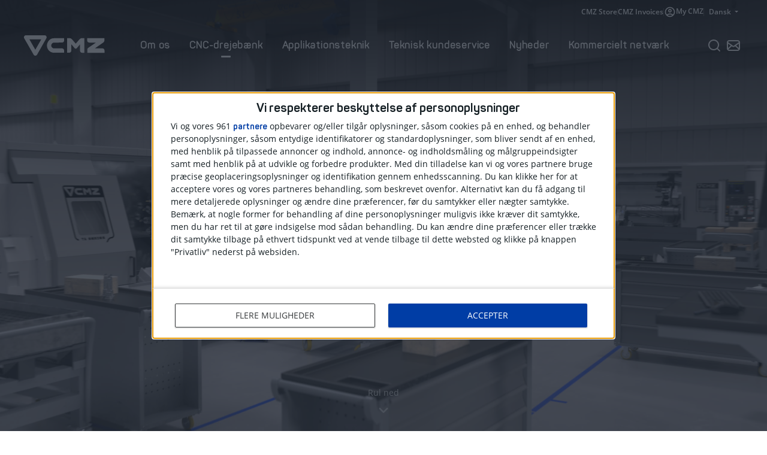

--- FILE ---
content_type: text/html; charset=UTF-8
request_url: https://www.cmz.com/da/cnc-drejeb%C3%A6nk/
body_size: 27745
content:
<!doctype html><html lang="da" class="pretty-scrollbar cmz24"><head> <meta charset="utf-8"> <meta name="viewport" content="width=device-width, initial-scale=1, shrink-to-fit=no"> <meta name="format-detection" content="telephone=no"> <link rel="apple-touch-icon" sizes="60x60" href="https://www.cmz.com/assets/front/cmz/dist/img/apple-icon-60x60.png"> <link rel="apple-touch-icon" sizes="72x72" href="https://www.cmz.com/assets/front/cmz/dist/img/apple-icon-72x72.png"> <link rel="apple-touch-icon" sizes="76x76" href="https://www.cmz.com/assets/front/cmz/dist/img/apple-icon-76x76.png"> <link rel="apple-touch-icon" sizes="114x114" href="https://www.cmz.com/assets/front/cmz/dist/img/apple-icon-114x114.png"> <link rel="apple-touch-icon" sizes="120x120" href="https://www.cmz.com/assets/front/cmz/dist/img/apple-icon-120x120.png"> <link rel="apple-touch-icon" sizes="144x144" href="https://www.cmz.com/assets/front/cmz/dist/img/apple-icon-144x144.png"> <link rel="apple-touch-icon" sizes="152x152" href="https://www.cmz.com/assets/front/cmz/dist/img/apple-icon-152x152.png"> <link rel="apple-touch-icon" sizes="180x180" href="https://www.cmz.com/assets/front/cmz/dist/img/apple-icon-180x180.png"> <link rel="icon" type="image/png" sizes="192x192" href="https://www.cmz.com/assets/front/cmz/dist/img/android-icon-192x192.png"> <link rel="icon" type="image/png" sizes="32x32" href="https://www.cmz.com/assets/front/cmz/dist/img/favicon-32x32.png"> <link rel="icon" type="image/png" sizes="96x96" href="https://www.cmz.com/assets/front/cmz/dist/img/favicon-96x96.png"> <link rel="icon" type="image/png" sizes="16x16" href="https://www.cmz.com/assets/front/cmz/dist/img/favicon-16x16.png"> <link rel="manifest" href="https://www.cmz.com/assets/front/cmz/dist/js/manifest.json"> <meta name="msapplication-TileColor" content="#000000"> <meta name="msapplication-TileImage" content="https://www.cmz.com/assets/front/cmz/dist/img/ms-icon-144x144.png"> <meta name="theme-color" content="#000000"> <link rel="preconnect" href="https://secure.quantserve.com"> <link rel="preconnect" href="https://quantcast.mgr.consensu.org"> <link rel="preconnect" href="https://rules.quantcount.com"> <link rel="preload" href="/assets/front/cmz/dist/fonts/cmz/cmz.woff2" as="font" type="font/woff2" crossorigin=""> <link rel="preload" href="/assets/front/cmz/dist/fonts/panton/Panton-Bold.woff2" as="font" type="font/woff2" crossorigin=""> <link rel="preload" href="/assets/front/cmz/dist/fonts/panton/Panton-Regular.woff2" as="font" type="font/woff2" crossorigin=""> <link rel="preload" href="/assets/front/cmz/dist/fonts/opensans/mem5YaGs126MiZpBA-UN7rgOUuhp.woff2" as="font" type="font/woff2" crossorigin=""> <link rel="preload" href="/assets/front/cmz/dist/fonts/opensans/mem5YaGs126MiZpBA-UNirkOUuhp.woff2" as="font" type="font/woff2" crossorigin=""> <link rel="preload" href="/assets/front/cmz/dist/fonts/opensans/mem8YaGs126MiZpBA-UFVZ0b.woff2" as="font" type="font/woff2" crossorigin=""> <link href="https://www.cmz.com/assets/front/cmz24/dist/css/cmz24__0.359.min.css" rel="stylesheet" media="all" /><link rel="alternate" hreflang="es" href="https://www.cmz.com/es/tornos-cnc/" /><link rel="alternate" hreflang="en" href="https://www.cmz.com/en/cnc-lathes/" /><link rel="alternate" hreflang="fr" href="https://www.cmz.com/fr/tours-numeriques/" /><link rel="alternate" hreflang="de" href="https://www.cmz.com/de/cnc-drehmaschinen/" /><link rel="alternate" hreflang="it" href="https://www.cmz.com/it/torni-cnc/" /><link rel="alternate" hreflang="da" href="https://www.cmz.com/da/cnc-drejebænk/" /><link rel="alternate" hreflang="tr" href="https://www.cmz.com/tr/cnc-torna/" /><title>CNC-drejebænk | CNC-drejebænk-katalog</title><meta property="og:title" content="CNC-drejebænk | CNC-drejebænk-katalog" /><meta name="twitter:title" content="CNC-drejebænk | CNC-drejebænk-katalog" /><meta name="description" content="Oplev vores CNC-drejebænk. Få adgang til vores katalog, og opdag de forskellige typer CNC-drejebænke: TA, TD, TTS, TTL, portal... CNC-drejebænke i Danmark." /><meta property="og:description" content="Oplev vores CNC-drejebænk. Få adgang til vores katalog, og opdag de forskellige typer CNC-drejebænke: TA, TD, TTS, TTL, portal... CNC-drejebænke i Danmark." /><meta property="twitter:description" content="Oplev vores CNC-drejebænk. Få adgang til vores katalog, og opdag de forskellige typer CNC-drejebænke: TA, TD, TTS, TTL, portal... CNC-drejebænke i Danmark." /><meta name="twitter:card" content="summary_large_image" /><meta property="og:image" content="https://www.cmz.com/uploads/vid-com_gen-maq_cabecera-pc.261.2_1200x630.jpg" /><meta name="twitter:image" content="https://www.cmz.com/uploads/vid-com_gen-maq_cabecera-pc.261.2_1200x630.jpg" /><link rel="canonical" href="https://www.cmz.com/da/cnc-drejebænk/"><meta property="og:type" content="article" /><meta property="og:url" content="https://www.cmz.com/da/cnc-drejebænk/" /><meta name="robots" content="index,follow" /><script>var $localization_setup = {"decimal_point":".","thousands_sep":"","frac_digits":127,"language_code":"da","locale":"da-DK"};</script></head><body class="archive lathes responsive-large"> <div id="header-nav-backdrop"></div> <header> <div class="header-top"> <div class="header-top--container"> <nav class="header-top-nav"> <ul> <li><a class="header-top-nav--link" href="https://store.cmz.com/" target="_blank">CMZ Store</a></li> <li> <div class="header-top-nav--separator"></div> </li> <li><a class="header-top-nav--link" href="https://invoices.cmz.com/" target="_blank">CMZ Invoices</a></li> <li> <div class="header-top-nav--separator"></div> </li> <li> <a class="header-top-nav--link" href="https://my.cmz.com/" target="_blank"> <svg width="20" height="20" viewBox="0 0 20 20" xmlns="http://www.w3.org/2000/svg"> <path d="M4.87496 14.25C5.58329 13.7083 6.37496 13.2813 7.24996 12.9688C8.12496 12.6563 9.04163 12.5 9.99996 12.5C10.9583 12.5 11.875 12.6563 12.75 12.9688C13.625 13.2813 14.4166 13.7083 15.125 14.25C15.6111 13.6806 15.9895 13.0347 16.2604 12.3125C16.5312 11.5903 16.6666 10.8194 16.6666 10C16.6666 8.15278 16.0173 6.57987 14.7187 5.28126C13.4201 3.98264 11.8472 3.33334 9.99996 3.33334C8.15274 3.33334 6.57982 3.98264 5.28121 5.28126C3.9826 6.57987 3.33329 8.15278 3.33329 10C3.33329 10.8194 3.46871 11.5903 3.73954 12.3125C4.01038 13.0347 4.38885 13.6806 4.87496 14.25ZM9.99996 10.8333C9.18051 10.8333 8.48954 10.5521 7.92704 9.98959C7.36454 9.42709 7.08329 8.73612 7.08329 7.91667C7.08329 7.09723 7.36454 6.40626 7.92704 5.84376C8.48954 5.28126 9.18051 5.00001 9.99996 5.00001C10.8194 5.00001 11.5104 5.28126 12.0729 5.84376C12.6354 6.40626 12.9166 7.09723 12.9166 7.91667C12.9166 8.73612 12.6354 9.42709 12.0729 9.98959C11.5104 10.5521 10.8194 10.8333 9.99996 10.8333ZM9.99996 18.3333C8.84718 18.3333 7.76385 18.1146 6.74996 17.6771C5.73607 17.2396 4.85413 16.6458 4.10413 15.8958C3.35413 15.1458 2.76038 14.2639 2.32288 13.25C1.88538 12.2361 1.66663 11.1528 1.66663 10C1.66663 8.84723 1.88538 7.76389 2.32288 6.75C2.76038 5.73612 3.35413 4.85417 4.10413 4.10417C4.85413 3.35417 5.73607 2.76042 6.74996 2.32292C7.76385 1.88542 8.84718 1.66667 9.99996 1.66667C11.1527 1.66667 12.2361 1.88542 13.25 2.32292C14.2638 2.76042 15.1458 3.35417 15.8958 4.10417C16.6458 4.85417 17.2395 5.73612 17.677 6.75C18.1145 7.76389 18.3333 8.84723 18.3333 10C18.3333 11.1528 18.1145 12.2361 17.677 13.25C17.2395 14.2639 16.6458 15.1458 15.8958 15.8958C15.1458 16.6458 14.2638 17.2396 13.25 17.6771C12.2361 18.1146 11.1527 18.3333 9.99996 18.3333ZM9.99996 16.6667C10.7361 16.6667 11.4305 16.559 12.0833 16.3438C12.7361 16.1285 13.3333 15.8194 13.875 15.4167C13.3333 15.0139 12.7361 14.7049 12.0833 14.4896C11.4305 14.2743 10.7361 14.1667 9.99996 14.1667C9.26385 14.1667 8.5694 14.2743 7.91663 14.4896C7.26385 14.7049 6.66663 15.0139 6.12496 15.4167C6.66663 15.8194 7.26385 16.1285 7.91663 16.3438C8.5694 16.559 9.26385 16.6667 9.99996 16.6667ZM9.99996 9.16667C10.3611 9.16667 10.6597 9.04862 10.8958 8.8125C11.1319 8.57639 11.25 8.27778 11.25 7.91667C11.25 7.55556 11.1319 7.25695 10.8958 7.02084C10.6597 6.78473 10.3611 6.66667 9.99996 6.66667C9.63885 6.66667 9.34024 6.78473 9.10413 7.02084C8.86801 7.25695 8.74996 7.55556 8.74996 7.91667C8.74996 8.27778 8.86801 8.57639 9.10413 8.8125C9.34024 9.04862 9.63885 9.16667 9.99996 9.16667Z" /> </svg> My CMZ </a> </li> <li> <div class="header-top-nav--separator"></div> </li> <li> <div class="dropdown"> <button class="btn btn-secondary dropdown-toggle cmz24-btn" type="button" data-toggle="dropdown" aria-expanded="false"> Dansk </button> <div class="dropdown-menu dropdown-menu-right"> <a rel="alternate" class="dropdown-item" href="https://www.cmz.com/es/tornos-cnc/" hreflang="es"> <div class="dropdown-item--text">Spanish</div> <div class="dropdown-item--icon"> <svg width=" 20" height="20" viewBox="0 0 20 20" fill="none" xmlns="http://www.w3.org/2000/svg"> <path d="M16.6663 5L7.49967 14.1667L3.33301 10" stroke="#0C5EE9" stroke-width="2" stroke-linecap="round" stroke-linejoin="round" /> </svg> </div> </a> <a rel="alternate" class="dropdown-item" href="https://www.cmz.com/en/cnc-lathes/" hreflang="en"> <div class="dropdown-item--text">English</div> <div class="dropdown-item--icon"> <svg width=" 20" height="20" viewBox="0 0 20 20" fill="none" xmlns="http://www.w3.org/2000/svg"> <path d="M16.6663 5L7.49967 14.1667L3.33301 10" stroke="#0C5EE9" stroke-width="2" stroke-linecap="round" stroke-linejoin="round" /> </svg> </div> </a> <a rel="alternate" class="dropdown-item" href="https://www.cmz.com/fr/tours-numeriques/" hreflang="fr"> <div class="dropdown-item--text">French</div> <div class="dropdown-item--icon"> <svg width=" 20" height="20" viewBox="0 0 20 20" fill="none" xmlns="http://www.w3.org/2000/svg"> <path d="M16.6663 5L7.49967 14.1667L3.33301 10" stroke="#0C5EE9" stroke-width="2" stroke-linecap="round" stroke-linejoin="round" /> </svg> </div> </a> <a rel="alternate" class="dropdown-item" href="https://www.cmz.com/de/cnc-drehmaschinen/" hreflang="de"> <div class="dropdown-item--text">German</div> <div class="dropdown-item--icon"> <svg width=" 20" height="20" viewBox="0 0 20 20" fill="none" xmlns="http://www.w3.org/2000/svg"> <path d="M16.6663 5L7.49967 14.1667L3.33301 10" stroke="#0C5EE9" stroke-width="2" stroke-linecap="round" stroke-linejoin="round" /> </svg> </div> </a> <a rel="alternate" class="dropdown-item" href="https://www.cmz.com/it/torni-cnc/" hreflang="it"> <div class="dropdown-item--text">Italian</div> <div class="dropdown-item--icon"> <svg width=" 20" height="20" viewBox="0 0 20 20" fill="none" xmlns="http://www.w3.org/2000/svg"> <path d="M16.6663 5L7.49967 14.1667L3.33301 10" stroke="#0C5EE9" stroke-width="2" stroke-linecap="round" stroke-linejoin="round" /> </svg> </div> </a> <a rel="alternate" class="dropdown-item active" href="https://www.cmz.com/da/cnc-drejebænk/" hreflang="da"> <div class="dropdown-item--text">Dansk</div> <div class="dropdown-item--icon"> <svg width=" 20" height="20" viewBox="0 0 20 20" fill="none" xmlns="http://www.w3.org/2000/svg"> <path d="M16.6663 5L7.49967 14.1667L3.33301 10" stroke="#0C5EE9" stroke-width="2" stroke-linecap="round" stroke-linejoin="round" /> </svg> </div> </a> <a rel="alternate" class="dropdown-item" href="https://www.cmz.com/tr/cnc-torna/" hreflang="tr"> <div class="dropdown-item--text">Turkish</div> <div class="dropdown-item--icon"> <svg width=" 20" height="20" viewBox="0 0 20 20" fill="none" xmlns="http://www.w3.org/2000/svg"> <path d="M16.6663 5L7.49967 14.1667L3.33301 10" stroke="#0C5EE9" stroke-width="2" stroke-linecap="round" stroke-linejoin="round" /> </svg> </div> </a> </div></div> </li> </ul> </nav> </div> </div> <div class="header-main"> <div class="header-main--container"> <div class="header-main--logo"> <a href="https://www.cmz.com/da/" title="CMZ"> <svg xmlns="http://www.w3.org/2000/svg" xmlns:xlink="http://www.w3.org/1999/xlink" version="1.1" x="0px" y="0px" viewBox="0 0 168 42" style="enable-background:new 0 0 168 42;" xml:space="preserve"> <g> <path d="M94.3,35.8c2.3,0,4.1-2,4.1-4.4v-0.5V18.6l7,8.1l0.1,0.1c0.5,0.4,1.2,0.7,2,0.7s1.5-0.3,2-0.7l0,0l6.9-8.2V31 v0.6c0,2.4,1.8,4.4,4.1,4.4h4.9V5.9h-5.6c0,0-2.2-0.1-4.6,2.5l-7.7,8.8l-7.6-8.8c-2.2-2.4-4.6-2.5-4.6-2.5h-5.7v29.9H94.3z" /> <path d="M79.3,14.9c2.3,0,4.2-2,4.2-4.4V5.9L62.1,6c-2,0-3.8,0.4-5.6,1.2C54.8,7.9,53.3,9,52,10.4s-2.3,3-3.1,4.8 c-0.7,1.8-1.1,3.7-1.2,5.8c0,2,0.4,3.9,1.1,5.7c0.7,1.8,1.8,3.4,3.1,4.8c1.3,1.4,2.8,2.4,4.5,3.2s3.6,1.2,5.6,1.2h21.4v-4.7 c-0.1-2.5-2.1-4.4-4.4-4.2H62.5c-0.8,0-1.5-0.2-2.2-0.5s-1.3-0.8-1.9-1.3c-0.5-0.6-0.9-1.2-1.3-1.9c-0.3-0.7-0.4-1.4-0.4-2.2 c0-0.8,0.2-1.6,0.4-2.3c0.3-0.8,0.7-1.4,1.2-1.9c0.5-0.6,1.1-1,1.8-1.3s1.4-0.5,2.2-0.5L79.3,14.9z" /> <path d="M23.6,42c-1.5,0-2.8-0.8-3.5-2L0.5,6.1c-0.7-1.3-0.7-2.8,0-4.1S2.6,0,4,0h39c1.5,0,2.8,0.8,3.5,2 c0.7,1.3,0.7,2.8,0,4.1L27.2,40C26.4,41.2,25.1,42,23.6,42z M11.2,8.2l12.4,21.5L36,8.2H11.2z" /> <path d="M167.2,31.2c0-2.5-2-4.4-4.3-4.2h-15.7l17.3-12c1.8-1.2,2.6-2.6,2.7-5.9V5.9c0,0-35.4,0-35.8,0v5.3 c0,3.8,4.6,3.8,4.6,3.8h1.5h11.9c-1.2,0.8-15.3,10.4-15.3,10.4c-2.2,1.4-2.6,2.8-2.6,4.6c0,2.4,0,6,0,6h13.9h17.3h4.7 c0,0,0-2.4,0-5.2" /> </g> </svg> </a> </div> <div class="header-main--menu"> <div class="offcanvas-header"> <div class="offcanvas-logo"> <a href="https://www.cmz.com/da/" title="CMZ"> <svg xmlns="http://www.w3.org/2000/svg" xmlns:xlink="http://www.w3.org/1999/xlink" version="1.1" x="0px" y="0px" viewBox="0 0 168 42" style="enable-background:new 0 0 168 42;" xml:space="preserve"> <g> <path d="M94.3,35.8c2.3,0,4.1-2,4.1-4.4v-0.5V18.6l7,8.1l0.1,0.1c0.5,0.4,1.2,0.7,2,0.7s1.5-0.3,2-0.7l0,0l6.9-8.2V31 v0.6c0,2.4,1.8,4.4,4.1,4.4h4.9V5.9h-5.6c0,0-2.2-0.1-4.6,2.5l-7.7,8.8l-7.6-8.8c-2.2-2.4-4.6-2.5-4.6-2.5h-5.7v29.9H94.3z" /> <path d="M79.3,14.9c2.3,0,4.2-2,4.2-4.4V5.9L62.1,6c-2,0-3.8,0.4-5.6,1.2C54.8,7.9,53.3,9,52,10.4s-2.3,3-3.1,4.8 c-0.7,1.8-1.1,3.7-1.2,5.8c0,2,0.4,3.9,1.1,5.7c0.7,1.8,1.8,3.4,3.1,4.8c1.3,1.4,2.8,2.4,4.5,3.2s3.6,1.2,5.6,1.2h21.4v-4.7 c-0.1-2.5-2.1-4.4-4.4-4.2H62.5c-0.8,0-1.5-0.2-2.2-0.5s-1.3-0.8-1.9-1.3c-0.5-0.6-0.9-1.2-1.3-1.9c-0.3-0.7-0.4-1.4-0.4-2.2 c0-0.8,0.2-1.6,0.4-2.3c0.3-0.8,0.7-1.4,1.2-1.9c0.5-0.6,1.1-1,1.8-1.3s1.4-0.5,2.2-0.5L79.3,14.9z" /> <path d="M23.6,42c-1.5,0-2.8-0.8-3.5-2L0.5,6.1c-0.7-1.3-0.7-2.8,0-4.1S2.6,0,4,0h39c1.5,0,2.8,0.8,3.5,2 c0.7,1.3,0.7,2.8,0,4.1L27.2,40C26.4,41.2,25.1,42,23.6,42z M11.2,8.2l12.4,21.5L36,8.2H11.2z" /> <path d="M167.2,31.2c0-2.5-2-4.4-4.3-4.2h-15.7l17.3-12c1.8-1.2,2.6-2.6,2.7-5.9V5.9c0,0-35.4,0-35.8,0v5.3 c0,3.8,4.6,3.8,4.6,3.8h1.5h11.9c-1.2,0.8-15.3,10.4-15.3,10.4c-2.2,1.4-2.6,2.8-2.6,4.6c0,2.4,0,6,0,6h13.9h17.3h4.7 c0,0,0-2.4,0-5.2" /> </g> </svg> </a> </div> <div class="offcanvas-close"> <button class="js-offcanvas-close cmz24-btn"> <div class="offcanvas-close--icon"> <svg width="24" height="24" viewBox="0 0 24 24" xmlns="http://www.w3.org/2000/svg"> <path fill-rule="evenodd" clip-rule="evenodd" d="M4.33474 4.33474C4.78105 3.88842 5.50467 3.88842 5.95098 4.33474L12 10.3838L18.049 4.33474C18.4953 3.88842 19.219 3.88842 19.6653 4.33474C20.1116 4.78105 20.1116 5.50467 19.6653 5.95098L13.6162 12L19.6653 18.049C20.1116 18.4953 20.1116 19.219 19.6653 19.6653C19.219 20.1116 18.4953 20.1116 18.049 19.6653L12 13.6162L5.95098 19.6653C5.50467 20.1116 4.78105 20.1116 4.33474 19.6653C3.88842 19.219 3.88842 18.4953 4.33474 18.049L10.3838 12L4.33474 5.95098C3.88842 5.50467 3.88842 4.78105 4.33474 4.33474Z" /> </svg> </div> <div class="offcanvas-close--text"> Cerrar </div> </button> </div> </div> <div class="offcanvas-main"> <!-- Main Nav Start --><ul class="main-nav"> <li class="main-nav-item d-flex d-md-flex d-xl-flex main-nav-item--has-dropdown"> <a class="main-nav-item--link js-show-dropdown cmz24-btn " href="https://www.cmz.com/da/om-os/" title="Om os"> <div class="main-nav-item--link--text"> Om os </div> <div class="main-nav-item--link--icon"> <svg width="24" height="24" viewBox="0 0 24 24" fill="none" xmlns="http://www.w3.org/2000/svg"> <path d="M9 18L15 12L9 6" stroke="#111629" stroke-width="2" stroke-linecap="round" stroke-linejoin="round" /> </svg> </div> </a> <div class="main-nav-item--dropdown pretty-scrollbar"> <div class="main-nav-item--dropdown-back"> <button class="cmz24-btn js-hide-dropdown"> <div class="main-nav-item--dropdown-back--icon"> <svg width="24" height="24" viewBox="0 0 24 24" fill="none" xmlns="http://www.w3.org/2000/svg"> <path d="M15 18L9 12L15 6" stroke="#475569" stroke-width="2" stroke-linecap="round" stroke-linejoin="round" /> </svg> </div> <div class="main-nav-item--dropdown-back--text"> Volver </div> </button> </div> <div class="main-nav-item--dropdown-wrapper container-2xl"> <div class="row"> <div class="col-12 col-md-12 col-xl-6"> <div class="main-nav-item--dropdown-column-wrapper"> <a href="https://www.cmz.com/da/om-os/" title="Om os" class="dropdown-card dropdown-card--horizontal d-flex d-md-flex d-xl-flex "> <div class="dropdown-card__image"> <img width="800" height="500" class=" ar-8x5 lazyload lazyload-image" src="[data-uri]" loading="lazy" data-src="https://www.cmz.com/uploads/about-us-800x500_v2.jpg" alt="Om os" data-wb_ready="1" /> </div> <div class="dropdown-card__text"> <h3 class="dropdown-card__text--title"> Om os </h3> <p class="dropdown-card__text--p">Siden 1945 på markedet for værktøjsmaskiner. Find ud af, hvem vi er.</p class="dropdown-card--text--p"> </div> <div class="dropdown-card__bg"> <svg fill="none" height="106" viewBox="0 0 133 106" width="133" xmlns="http://www.w3.org/2000/svg"> <g fill="#fff"> <path d="m103.139.00321065h-103.139v105.99378935h36.617z" /> <g clip-rule="evenodd" fill-rule="evenodd"> <path d="m49.9987 105.999 66.5013-105.99647758 1-.00097588-66.5015 105.99845346z" /> <path d="m64.9988 105.998 66.5012-105.99702412 1-.00097588-66.5014 105.998z" opacity=".5" /> </g> </g> </svg> </div> </a> </div> </div> <div class="col-6 col-md-6 col-xl-2"> <div class="main-nav-item--dropdown-column-wrapper"> <a href="https://www.cmz.com/da/miljovenlig-baeredygtighed/" title="Miljøvenlig bæredygtighed" class="dropdown-card d-flex d-md-flex d-xl-flex "> <div class="dropdown-card__image"> <img width="798" height="492" class=" ar-133x82 lazyload lazyload-image" src="[data-uri]" loading="lazy" data-src="https://www.cmz.com/uploads/cmz-sustainability_menu_v2.jpg" alt="Miljøvenlig bæredygtighed" data-wb_ready="1" /> </div> <div class="dropdown-card__text"> <h3 class="dropdown-card__text--title"> Miljøvenlig bæredygtighed </h3> <p class="dropdown-card__text--p">En fremstillingsproces, der minimerer CO₂-aftrykket.</p class="dropdown-card--text--p"> </div> </a> </div> </div> <div class="col-6 col-md-6 col-xl-2"> <div class="main-nav-item--dropdown-column-wrapper"> <a href="https://www.cmz.com/da/succeshistorier/" title="Succeshistorier" class="dropdown-card d-flex d-md-flex d-xl-flex "> <div class="dropdown-card__image"> <img width="800" height="500" class=" ar-8x5 lazyload lazyload-image" src="[data-uri]" loading="lazy" data-src="https://www.cmz.com/uploads/cases-of-success-800x500_v2.jpg" alt="SUCCESHISTORIER" data-wb_ready="1" /> </div> <div class="dropdown-card__text"> <h3 class="dropdown-card__text--title"> Succeshistorier </h3> <p class="dropdown-card__text--p">Lær vores kunders meninger og anmeldelser at kende.</p class="dropdown-card--text--p"> </div> </a> </div> </div> <div class="col-6 col-md-6 col-xl-2"> <div class="main-nav-item--dropdown-column-wrapper"> <a href="https://www.cmz.com/da/arbejde-hos-cmz/" class="dropdown-card d-flex d-md-flex d-xl-flex "> <div class="dropdown-card__image"> <img width="800" height="500" class=" ar-8x5 lazyload lazyload-image" src="[data-uri]" loading="lazy" data-src="https://www.cmz.com/uploads/work-in-cmz-800x500_v2.jpg" alt="ARBEJDE HOS CMZ " data-wb_ready="1" /> </div> <div class="dropdown-card__text"> <h3 class="dropdown-card__text--title"> Arbejde hos CMZ </h3> <p class="dropdown-card__text--p">Bliv en del af #turningtheworld</p class="dropdown-card--text--p"> </div> </a> </div> </div> </div> </div> </div> </li> <li class="main-nav-item d-flex d-md-flex d-xl-flex main-nav-item--has-dropdown active"> <a class="main-nav-item--link js-show-dropdown cmz24-btn active" href="https://www.cmz.com/da/cnc-drejebænk/" title="CNC-drejebænk"> <div class="main-nav-item--link--text"> CNC-drejebænk </div> <div class="main-nav-item--link--icon"> <svg width="24" height="24" viewBox="0 0 24 24" fill="none" xmlns="http://www.w3.org/2000/svg"> <path d="M9 18L15 12L9 6" stroke="#111629" stroke-width="2" stroke-linecap="round" stroke-linejoin="round" /> </svg> </div> </a> <div class="main-nav-item--dropdown pretty-scrollbar"> <div class="main-nav-item--dropdown-back"> <button class="cmz24-btn js-hide-dropdown"> <div class="main-nav-item--dropdown-back--icon"> <svg width="24" height="24" viewBox="0 0 24 24" fill="none" xmlns="http://www.w3.org/2000/svg"> <path d="M15 18L9 12L15 6" stroke="#475569" stroke-width="2" stroke-linecap="round" stroke-linejoin="round" /> </svg> </div> <div class="main-nav-item--dropdown-back--text"> Volver </div> </button> </div> <div class="main-nav-item--dropdown-wrapper container-2xl"> <div class="row"> <div class="col-12 col-md-12 col-xl-4"> <div class="main-nav-item--dropdown-column-wrapper"> <div class="dropdown-button-wrapper cmz24-btn d-flex d-md-flex d-xl-none"> <a class="dropdown-button active" href="https://www.cmz.com/da/cnc-drejebænk/" title="CNC-drejebænk"> <div class="dropdown-button--text"> Alle CNC-drejebænke </div> <div class="dropdown-button--icon"> <svg width="24" height="24" viewBox="0 0 24 24" fill="none" xmlns="http://www.w3.org/2000/svg"> <path d="M16.15 12.9995H5C4.71667 12.9995 4.47917 12.9037 4.2875 12.712C4.09583 12.5204 4 12.2829 4 11.9995C4 11.7162 4.09583 11.4787 4.2875 11.287C4.47917 11.0954 4.71667 10.9995 5 10.9995H16.15L13.3 8.14952C13.1 7.94952 13.0042 7.71619 13.0125 7.44952C13.0208 7.18286 13.1167 6.94952 13.3 6.74952C13.5 6.54952 13.7375 6.44536 14.0125 6.43702C14.2875 6.42869 14.525 6.52452 14.725 6.72452L19.3 11.2995C19.4 11.3995 19.4708 11.5079 19.5125 11.6245C19.5542 11.7412 19.575 11.8662 19.575 11.9995C19.575 12.1329 19.5542 12.2579 19.5125 12.3745C19.4708 12.4912 19.4 12.5995 19.3 12.6995L14.725 17.2745C14.525 17.4745 14.2875 17.5704 14.0125 17.562C13.7375 17.5537 13.5 17.4495 13.3 17.2495C13.1167 17.0495 13.0208 16.8162 13.0125 16.5495C13.0042 16.2829 13.1 16.0495 13.3 15.8495L16.15 12.9995Z" fill="#232D41" /> </svg> </div> </a> </div> <div class="dropdown-column-title-wrapper d-flex d-md-flex d-xl-flex"> <h2 class="dropdown-column-title">Drejebænke med enkelt revolver</h2> </div> <a href="https://www.cmz.com/da/ta-serien/" title="TA Serien" class="dropdown-card-lathe dropdown-card-lathe--horizontal d-flex d-md-flex d-xl-flex "> <div class="dropdown-card-lathe__image"> <img width="800" height="500" class=" ar-8x5 lazyload lazyload-image" src="[data-uri]" loading="lazy" data-src="https://www.cmz.com/uploads/ta-series_v2.png" alt="TA Series" data-wb_ready="1" /> </div> <div class="dropdown-card-lathe__text"> <h3 class="dropdown-card-lathe__text--title"> TA Serien </h3> <p class="dropdown-card-lathe__text--p">Z400, Z640, Z1100</p class="dropdown-card--text--p"> </div> <div class="dropdown-card-lathe__bg"> <svg fill="none" height="106" viewBox="0 0 133 106" width="133" xmlns="http://www.w3.org/2000/svg"> <g fill="#fff"> <path d="m103.139.00321065h-103.139v105.99378935h36.617z" /> <g clip-rule="evenodd" fill-rule="evenodd"> <path d="m49.9987 105.999 66.5013-105.99647758 1-.00097588-66.5015 105.99845346z" /> <path d="m64.9988 105.998 66.5012-105.99702412 1-.00097588-66.5014 105.998z" opacity=".5" /> </g> </g> </svg> </div> </a> <a href="https://www.cmz.com/da/hojpraecisions-cnc-drejebaenk-td-serien-Z800-Z1350/" title="Højpræcisions drejebænk | TD-serien Z800-Z1350" class="dropdown-card-lathe dropdown-card-lathe--horizontal d-flex d-md-flex d-xl-flex "> <div class="dropdown-card-lathe__image"> <img width="800" height="500" class=" ar-8x5 lazyload lazyload-image" src="[data-uri]" loading="lazy" data-src="https://www.cmz.com/uploads/td-series-800-1350-800x500_v2.png" alt="TD Series z800-z1350" data-wb_ready="1" /> </div> <div class="dropdown-card-lathe__text"> <h3 class="dropdown-card-lathe__text--title"> TD Z800-Z1350 Serien </h3> <p class="dropdown-card-lathe__text--p">Højpræcisions drejebænk</p class="dropdown-card--text--p"> </div> <div class="dropdown-card-lathe__bg"> <svg fill="none" height="106" viewBox="0 0 133 106" width="133" xmlns="http://www.w3.org/2000/svg"> <g fill="#fff"> <path d="m103.139.00321065h-103.139v105.99378935h36.617z" /> <g clip-rule="evenodd" fill-rule="evenodd"> <path d="m49.9987 105.999 66.5013-105.99647758 1-.00097588-66.5015 105.99845346z" /> <path d="m64.9988 105.998 66.5012-105.99702412 1-.00097588-66.5014 105.998z" opacity=".5" /> </g> </g> </svg> </div> </a> <a href="https://www.cmz.com/da/drejebaenke-med-lang-baenk-td-serien-z2200-z3200/" title="CNC-drejebænke med lang bænk | TD-serien Z2200 - Z3200" class="dropdown-card-lathe dropdown-card-lathe--horizontal d-flex d-md-flex d-xl-flex "> <div class="dropdown-card-lathe__image"> <img width="800" height="500" class=" ar-8x5 lazyload lazyload-image" src="[data-uri]" loading="lazy" data-src="https://www.cmz.com/uploads/td-series-2200-3200-800x500_v2.png" alt="TD Z2200-Z3200" data-wb_ready="1" /> </div> <div class="dropdown-card-lathe__text"> <h3 class="dropdown-card-lathe__text--title"> Z2200-Z3200 Serien </h3> <p class="dropdown-card-lathe__text--p">Drejebænk med lang bænk</p class="dropdown-card--text--p"> </div> <div class="dropdown-card-lathe__bg"> <svg fill="none" height="106" viewBox="0 0 133 106" width="133" xmlns="http://www.w3.org/2000/svg"> <g fill="#fff"> <path d="m103.139.00321065h-103.139v105.99378935h36.617z" /> <g clip-rule="evenodd" fill-rule="evenodd"> <path d="m49.9987 105.999 66.5013-105.99647758 1-.00097588-66.5015 105.99845346z" /> <path d="m64.9988 105.998 66.5012-105.99702412 1-.00097588-66.5014 105.998z" opacity=".5" /> </g> </g> </svg> </div> </a> </div> </div> <div class="col-12 col-md-12 col-xl-4"> <div class="main-nav-item--dropdown-column-wrapper"> <div class="dropdown-column-title-wrapper d-flex d-md-flex d-xl-flex"> <h2 class="dropdown-column-title"> Drejebænke med flere revolver</h2> </div> <a href="https://www.cmz.com/da/dobbeltspindlet-drejebaenk-til-stangdrejning-tts-serien/" title="TTS-Serien | Dobbeltspindlet drejebænk til stangdrejning " class="dropdown-card-lathe dropdown-card-lathe--horizontal d-flex d-md-flex d-xl-flex "> <div class="dropdown-card-lathe__image"> <img width="800" height="500" class=" ar-8x5 lazyload lazyload-image" src="[data-uri]" loading="lazy" data-src="https://www.cmz.com/uploads/tts-series-800x500_v2.png" alt="Twin Spindle Lathe for Bar Turning_menu" data-wb_ready="1" /> </div> <div class="dropdown-card-lathe__text"> <h3 class="dropdown-card-lathe__text--title"> TTS Serien </h3> <p class="dropdown-card-lathe__text--p">Dobbeltspindlet drejebænk til stangdrejning</p class="dropdown-card--text--p"> </div> <div class="dropdown-card-lathe__bg"> <svg fill="none" height="106" viewBox="0 0 133 106" width="133" xmlns="http://www.w3.org/2000/svg"> <g fill="#fff"> <path d="m103.139.00321065h-103.139v105.99378935h36.617z" /> <g clip-rule="evenodd" fill-rule="evenodd"> <path d="m49.9987 105.999 66.5013-105.99647758 1-.00097588-66.5015 105.99845346z" /> <path d="m64.9988 105.998 66.5012-105.99702412 1-.00097588-66.5014 105.998z" opacity=".5" /> </g> </g> </svg> </div> </a> <a href="https://www.cmz.com/da/drejecenter-til-hoj-produktion-ttl-serien/" title="TTL Serien | Drejecenter til høj produktion " class="dropdown-card-lathe dropdown-card-lathe--horizontal d-flex d-md-flex d-xl-flex "> <div class="dropdown-card-lathe__image"> <img width="800" height="500" class=" ar-8x5 lazyload lazyload-image" src="[data-uri]" loading="lazy" data-src="https://www.cmz.com/uploads/ttl-series-800x500_v2.png" alt="Turning Centre_menu" data-wb_ready="1" /> </div> <div class="dropdown-card-lathe__text"> <h3 class="dropdown-card-lathe__text--title"> TTL Serien </h3> <p class="dropdown-card-lathe__text--p">Drejecenter til høj produktion</p class="dropdown-card--text--p"> </div> <div class="dropdown-card-lathe__bg"> <svg fill="none" height="106" viewBox="0 0 133 106" width="133" xmlns="http://www.w3.org/2000/svg"> <g fill="#fff"> <path d="m103.139.00321065h-103.139v105.99378935h36.617z" /> <g clip-rule="evenodd" fill-rule="evenodd"> <path d="m49.9987 105.999 66.5013-105.99647758 1-.00097588-66.5015 105.99845346z" /> <path d="m64.9988 105.998 66.5012-105.99702412 1-.00097588-66.5014 105.998z" opacity=".5" /> </g> </g> </svg> </div> </a> </div> </div> <div class="col-12 col-md-12 col-xl-4"> <div class="main-nav-item--dropdown-column-wrapper"> <div class="dropdown-column-title-wrapper d-flex d-md-flex d-xl-flex"> <h2 class="dropdown-column-title">Automatiseringsløsninger</h2> </div> <a href="https://www.cmz.com/da/gantry-loader/" title="Gantry Loader" class="dropdown-card-lathe d-flex d-md-flex d-xl-flex "> <div class="dropdown-card-lathe__image"> <img width="662" height="228" class=" ar-331x114 lazyload lazyload-image" src="[data-uri]" loading="lazy" data-src="https://www.cmz.com/uploads/automation-1-1.png" alt="Gantry Loader_menu" data-wb_ready="1" /> </div> <div class="dropdown-card-lathe__text"> <h3 class="dropdown-card-lathe__text--title"> Gantry Loader </h3> <p class="dropdown-card-lathe__text--p">Automatiser korte og lange batches.</p class="dropdown-card--text--p"> </div> <div class="dropdown-card-lathe__bg"> <svg fill="none" height="132" viewBox="0 0 342 132" width="342" xmlns="http://www.w3.org/2000/svg"> <g fill="#fff"> <path d="m342 103.139v-103.13898503l-341.99216071-.00001497-.0000016 36.617z" /> <g clip-rule="evenodd" fill-rule="evenodd"> <path d="m.00279377 49.999 341.99720623 66.501v1l-342-66.5012z" /> <path d="m.0071883 64.5 341.9928117 66.5v1l-341.99560547-66.5z" opacity=".5" /> </g> </g> </svg> </div> </a> <div class="dropdown-column-separator d-flex d-md-flex d-xl-flex"></div> <div class="dropdown-subitems-wrapper d-flex d-md-flex d-xl-flex"> <h3 class="dropdown-subitems-title">Du er måske interesseret i</h3> <ul class="dropdown-subitems"> <li> <a class="dropdown-subitem-button " href="https://www.cmz.com/da/brugt-drejebænk/" title="Brugte CNC Drejebænke "> <div class="dropdown-subitem-button--icon"> <svg width="21" height="20" viewBox="0 0 21 20" fill="none" xmlns="http://www.w3.org/2000/svg"> <path d="M13.792 10.8329H4.50033C4.26421 10.8329 4.0663 10.7531 3.90658 10.5934C3.74685 10.4336 3.66699 10.2357 3.66699 9.9996C3.66699 9.76349 3.74685 9.56558 3.90658 9.40585C4.0663 9.24613 4.26421 9.16627 4.50033 9.16627H13.792L11.417 6.79127C11.2503 6.6246 11.1705 6.43016 11.1774 6.20794C11.1844 5.98571 11.2642 5.79127 11.417 5.6246C11.5837 5.45794 11.7816 5.37113 12.0107 5.36419C12.2399 5.35724 12.4378 5.4371 12.6045 5.60377L16.417 9.41627C16.5003 9.4996 16.5594 9.58988 16.5941 9.6871C16.6288 9.78433 16.6462 9.88849 16.6462 9.9996C16.6462 10.1107 16.6288 10.2149 16.5941 10.3121C16.5594 10.4093 16.5003 10.4996 16.417 10.5829L12.6045 14.3954C12.4378 14.5621 12.2399 14.642 12.0107 14.635C11.7816 14.6281 11.5837 14.5413 11.417 14.3746C11.2642 14.2079 11.1844 14.0135 11.1774 13.7913C11.1705 13.569 11.2503 13.3746 11.417 13.2079L13.792 10.8329Z" fill="#64748B" /> </svg> </div> <div class="dropdown-subitem-button--text"> Brugte CNC-drejebænke </div> </a> </li> </ul> </div> </div> </div> </div> </div> </div> </li> <li class="main-nav-item d-flex d-md-flex d-xl-flex"> <a class="main-nav-item--link " href="https://www.cmz.com/da/applikationsteknik/" title="Applikationsteknik"> <div class="main-nav-item--link--text"> Applikationsteknik </div> </a> </li> <li class="main-nav-item d-flex d-md-flex d-xl-flex"> <a class="main-nav-item--link " href="https://www.cmz.com/da/teknisk-kundeservice/" title="Teknisk kundeservice"> <div class="main-nav-item--link--text"> Teknisk kundeservice </div> </a> </li> <li class="main-nav-item d-flex d-md-flex d-xl-flex"> <a class="main-nav-item--link " href="https://www.cmz.com/da/nyheder/" title="Nyheder"> <div class="main-nav-item--link--text"> Nyheder </div> </a> </li> <li class="main-nav-item d-flex d-md-flex d-xl-flex"> <a class="main-nav-item--link " href="https://www.cmz.com/da/salgsnetvaerk/" title="Salgsnetværk"> <div class="main-nav-item--link--text"> Kommercielt netværk </div> </a> </li> <li class="main-nav-item d-flex d-md-flex d-xl-none"> <a class="main-nav-item--link " href="https://www.cmz.com/da/kontakt-os-pa/" title="Kontakt os på"> <div class="main-nav-item--link--text"> Kontakt </div> </a> </li> </ul><!-- Main Nav End --> <div class="offcanvas-footer"> <ul class="offcanvas-footer__external-links"> <li class="offcanvas-footer-nav--link-item"><a class="offcanvas-footer-nav--link" href="https://invoices.cmz.com/" target="_blank">CMZ Invoices</a></li> <li> <div class="offcanvas-footer-nav--separator"></div> </li> <li class="offcanvas-footer-nav--link-item"><a class="offcanvas-footer-nav--link" href="https://store.cmz.com/" target="_blank">CMZ Store</a></li> <li> <div class="offcanvas-footer-nav--separator"></div> </li> <li class="offcanvas-footer-nav--link-item"> <a class="offcanvas-footer-nav--link" href="https://my.cmz.com/" target="_blank"> <svg width="20" height="20" viewBox="0 0 20 20" fill="none" xmlns="http://www.w3.org/2000/svg"> <mask id="mask0_155_454" style="mask-type:alpha" maskUnits="userSpaceOnUse" x="0" y="0" width="20" height="20"> <rect width="20" height="20" fill="#D9D9D9" /> </mask> <g mask="url(#mask0_155_454)"> <path d="M4.87496 14.25C5.58329 13.7083 6.37496 13.2813 7.24996 12.9688C8.12496 12.6563 9.04163 12.5 9.99996 12.5C10.9583 12.5 11.875 12.6563 12.75 12.9688C13.625 13.2813 14.4166 13.7083 15.125 14.25C15.6111 13.6806 15.9895 13.0347 16.2604 12.3125C16.5312 11.5903 16.6666 10.8194 16.6666 10C16.6666 8.15278 16.0173 6.57987 14.7187 5.28126C13.4201 3.98264 11.8472 3.33334 9.99996 3.33334C8.15274 3.33334 6.57982 3.98264 5.28121 5.28126C3.9826 6.57987 3.33329 8.15278 3.33329 10C3.33329 10.8194 3.46871 11.5903 3.73954 12.3125C4.01038 13.0347 4.38885 13.6806 4.87496 14.25ZM9.99996 10.8333C9.18051 10.8333 8.48954 10.5521 7.92704 9.98959C7.36454 9.42709 7.08329 8.73612 7.08329 7.91667C7.08329 7.09723 7.36454 6.40626 7.92704 5.84376C8.48954 5.28126 9.18051 5.00001 9.99996 5.00001C10.8194 5.00001 11.5104 5.28126 12.0729 5.84376C12.6354 6.40626 12.9166 7.09723 12.9166 7.91667C12.9166 8.73612 12.6354 9.42709 12.0729 9.98959C11.5104 10.5521 10.8194 10.8333 9.99996 10.8333ZM9.99996 18.3333C8.84718 18.3333 7.76385 18.1146 6.74996 17.6771C5.73607 17.2396 4.85413 16.6458 4.10413 15.8958C3.35413 15.1458 2.76038 14.2639 2.32288 13.25C1.88538 12.2361 1.66663 11.1528 1.66663 10C1.66663 8.84723 1.88538 7.76389 2.32288 6.75C2.76038 5.73612 3.35413 4.85417 4.10413 4.10417C4.85413 3.35417 5.73607 2.76042 6.74996 2.32292C7.76385 1.88542 8.84718 1.66667 9.99996 1.66667C11.1527 1.66667 12.2361 1.88542 13.25 2.32292C14.2638 2.76042 15.1458 3.35417 15.8958 4.10417C16.6458 4.85417 17.2395 5.73612 17.677 6.75C18.1145 7.76389 18.3333 8.84723 18.3333 10C18.3333 11.1528 18.1145 12.2361 17.677 13.25C17.2395 14.2639 16.6458 15.1458 15.8958 15.8958C15.1458 16.6458 14.2638 17.2396 13.25 17.6771C12.2361 18.1146 11.1527 18.3333 9.99996 18.3333ZM9.99996 16.6667C10.7361 16.6667 11.4305 16.559 12.0833 16.3438C12.7361 16.1285 13.3333 15.8194 13.875 15.4167C13.3333 15.0139 12.7361 14.7049 12.0833 14.4896C11.4305 14.2743 10.7361 14.1667 9.99996 14.1667C9.26385 14.1667 8.5694 14.2743 7.91663 14.4896C7.26385 14.7049 6.66663 15.0139 6.12496 15.4167C6.66663 15.8194 7.26385 16.1285 7.91663 16.3438C8.5694 16.559 9.26385 16.6667 9.99996 16.6667ZM9.99996 9.16667C10.3611 9.16667 10.6597 9.04862 10.8958 8.8125C11.1319 8.57639 11.25 8.27778 11.25 7.91667C11.25 7.55556 11.1319 7.25695 10.8958 7.02084C10.6597 6.78473 10.3611 6.66667 9.99996 6.66667C9.63885 6.66667 9.34024 6.78473 9.10413 7.02084C8.86801 7.25695 8.74996 7.55556 8.74996 7.91667C8.74996 8.27778 8.86801 8.57639 9.10413 8.8125C9.34024 9.04862 9.63885 9.16667 9.99996 9.16667Z" fill="white" /> </g> </svg> My CMZ </a> </li> </ul> <ul class="offcanvas-footer__languages"> <li class="main-nav-item d-flex d-md-flex d-xl-flex main-nav-item--has-dropdown"> <a class="main-nav-item--link main-nav-item--link--language js-show-dropdown cmz24-btn" href="https://www.cmz.com/da/cnc-drejebænk/" title="Dansk" rel="alternate" hreflang="da"> <div class="main-nav-item--link--icon-before"> <svg width="20" height="20" viewBox="0 0 20 20" fill="none" xmlns="http://www.w3.org/2000/svg"> <path d="M1.66666 10.0003H18.3333M1.66666 10.0003C1.66666 14.6027 5.39762 18.3337 9.99999 18.3337M1.66666 10.0003C1.66666 5.39795 5.39762 1.66699 9.99999 1.66699M18.3333 10.0003C18.3333 14.6027 14.6024 18.3337 9.99999 18.3337M18.3333 10.0003C18.3333 5.39795 14.6024 1.66699 9.99999 1.66699M9.99999 1.66699C12.0844 3.94895 13.269 6.91035 13.3333 10.0003C13.269 13.0903 12.0844 16.0517 9.99999 18.3337M9.99999 1.66699C7.91559 3.94895 6.73103 6.91035 6.66666 10.0003C6.73103 13.0903 7.91559 16.0517 9.99999 18.3337" stroke="#475569" stroke-width="2" stroke-linecap="round" stroke-linejoin="round" /> </svg> </div> <div class="main-nav-item--link--text"> Dansk </div> <div class="main-nav-item--link--icon"> <svg width="24" height="24" viewBox="0 0 24 24" fill="none" xmlns="http://www.w3.org/2000/svg"> <path d="M9 18L15 12L9 6" stroke="#111629" stroke-width="2" stroke-linecap="round" stroke-linejoin="round"></path> </svg> </div> </a> <div class="main-nav-item--dropdown pretty-scrollbar"> <div class="main-nav-item--dropdown-back"> <button class="cmz24-btn js-hide-dropdown"> <div class="main-nav-item--dropdown-back--icon"> <svg width="24" height="24" viewBox="0 0 24 24" fill="none" xmlns="http://www.w3.org/2000/svg"> <path d="M15 18L9 12L15 6" stroke="#475569" stroke-width="2" stroke-linecap="round" stroke-linejoin="round"></path> </svg> </div> <div class="main-nav-item--dropdown-back--text"> Volver </div> </button> </div> <div class="main-nav-item--dropdown-wrapper"> <div class="main-nav-item--dropdown-column-wrapper"> <ul class="main-nav"> <li class="main-nav-item d-flex d-md-flex d-xl-flex "> <a class="main-nav-item--link" href="https://www.cmz.com/es/tornos-cnc/" title="Spanish" rel="alternate" hreflang="es"> <div class="main-nav-item--link--text"> Spanish </div> </a> </li> <li class="main-nav-item d-flex d-md-flex d-xl-flex "> <a class="main-nav-item--link" href="https://www.cmz.com/en/cnc-lathes/" title="English" rel="alternate" hreflang="en"> <div class="main-nav-item--link--text"> English </div> </a> </li> <li class="main-nav-item d-flex d-md-flex d-xl-flex "> <a class="main-nav-item--link" href="https://www.cmz.com/fr/tours-numeriques/" title="French" rel="alternate" hreflang="fr"> <div class="main-nav-item--link--text"> French </div> </a> </li> <li class="main-nav-item d-flex d-md-flex d-xl-flex "> <a class="main-nav-item--link" href="https://www.cmz.com/de/cnc-drehmaschinen/" title="German" rel="alternate" hreflang="de"> <div class="main-nav-item--link--text"> German </div> </a> </li> <li class="main-nav-item d-flex d-md-flex d-xl-flex "> <a class="main-nav-item--link" href="https://www.cmz.com/it/torni-cnc/" title="Italian" rel="alternate" hreflang="it"> <div class="main-nav-item--link--text"> Italian </div> </a> </li> <li class="main-nav-item d-flex d-md-flex d-xl-flex active"> <a class="main-nav-item--link" href="https://www.cmz.com/da/cnc-drejebænk/" title="Dansk" rel="alternate" hreflang="da"> <div class="main-nav-item--link--text"> Dansk </div> <div class="main-nav-item--link--icon"> <svg width="24" height="24" viewBox="0 0 24 24" fill="none" xmlns="http://www.w3.org/2000/svg"> <path d="M20 6L9 17L4 12" stroke="#0C5EE9" stroke-width="2" stroke-linecap="round" stroke-linejoin="round" /> </svg> </div> </a> </li> <li class="main-nav-item d-flex d-md-flex d-xl-flex "> <a class="main-nav-item--link" href="https://www.cmz.com/tr/cnc-torna/" title="Turkish" rel="alternate" hreflang="tr"> <div class="main-nav-item--link--text"> Turkish </div> </a> </li> </ul> </div> </div> </div> </li></ul> </div> </div> </div> <div class="header-main--icons"> <nav class="header-main--icons-nav"> <ul> <li> <button class="header-main--icons-nav--link js-main-search-btn cmz24-btn"> <svg height="24" viewBox="0 0 24 24" width="24" xmlns="http://www.w3.org/2000/svg"> <path clip-rule="evenodd" d="m11 4c-3.86599 0-7 3.13401-7 7 0 3.866 3.13401 7 7 7 1.8859 0 3.5977-.7458 4.8564-1.9586.0263-.0342.0551-.0672.0865-.0985.0313-.0314.0643-.0602.0985-.0865 1.2128-1.2587 1.9586-2.9705 1.9586-4.8564 0-3.86599-3.134-7-7-7zm7.0319 12.6177c1.2316-1.5397 1.9681-3.4927 1.9681-5.6177 0-4.97056-4.0294-9-9-9-4.97056 0-9 4.02944-9 9 0 4.9706 4.02944 9 9 9 2.125 0 4.078-.7365 5.6177-1.9681l3.6752 3.6752c.3905.3905 1.0237.3905 1.4142 0s.3905-1.0237 0-1.4142z" fill-rule="evenodd" /> </svg> </button> <button class="header-main--icons-nav--link js-offcanvas-close btn-search-main-close cmz24-btn"> <div class="header-main--icons-nav--link--icon"> <svg width="24" height="24" viewBox="0 0 24 24" xmlns="http://www.w3.org/2000/svg"> <path fill-rule="evenodd" clip-rule="evenodd" d="M4.33474 4.33474C4.78105 3.88842 5.50467 3.88842 5.95098 4.33474L12 10.3838L18.049 4.33474C18.4953 3.88842 19.219 3.88842 19.6653 4.33474C20.1116 4.78105 20.1116 5.50467 19.6653 5.95098L13.6162 12L19.6653 18.049C20.1116 18.4953 20.1116 19.219 19.6653 19.6653C19.219 20.1116 18.4953 20.1116 18.049 19.6653L12 13.6162L5.95098 19.6653C5.50467 20.1116 4.78105 20.1116 4.33474 19.6653C3.88842 19.219 3.88842 18.4953 4.33474 18.049L10.3838 12L4.33474 5.95098C3.88842 5.50467 3.88842 4.78105 4.33474 4.33474Z" /> </svg> </div> <div class="header-main--icons-nav--link--text"> Cerrar </div> </button> </li> <li class="d-none d-xl-flex"> <a class="header-main--icons-nav--link" href="https://www.cmz.com/da/kontakt-os-pa/"> <svg height="24" viewBox="0 0 24 24" width="24" xmlns="http://www.w3.org/2000/svg"> <path clip-rule="evenodd" d="m6.75879 3h10.48261c.805-.00001 1.4693-.00002 2.0105.04419.5621.04593 1.0788.14449 1.5641.39178.7527.3835 1.3646.99542 1.7481 1.74807.2386.46834.3388.9659.3868 1.50527.0534.16339.0628.33574.031.50028.0182.45012.0182.97076.0182 1.56909v6.48262c0 .805 0 1.4693-.0442 2.0105-.0459.5621-.1445 1.0788-.3918 1.5642-.3835.7526-.9954 1.3645-1.7481 1.748-.4853.2473-1.002.3459-1.5641.3918-.5412.0442-1.2055.0442-2.0105.0442h-10.48264c-.80496 0-1.46931 0-2.0105-.0442-.5621-.0459-1.0788-.1445-1.56414-.3918-.75264-.3835-1.36457-.9954-1.74806-1.748-.24729-.4854-.34586-1.0021-.39178-1.5642-.04422-.5412-.04421-1.2055-.04419-2.0105v-6.4826c-.00001-.59833-.00002-1.11898.01813-1.5691-.031754-.16455-.022381-.33691.03108-.5003.04799-.53937.14813-1.03692.38676-1.50526.38349-.75265.99542-1.36457 1.74806-1.74807.48534-.24729 1.00204-.34585 1.56414-.39178.5412-.04421 1.20556-.0442 2.01053-.04419zm-3.7587 5.92066v6.27934c0 .3832.00015.7115.00362.9976l4.53735-4.0983zm6.69847 2.24764-6.6157-4.63102c.03572-.20716.0822-.34121.13521-.44526.19175-.37632.49771-.68229.87403-.87403.1564-.07969.38061-.14462.81902-.18044.45009-.03677 1.03239-.03755 1.88897-.03755h10.40001c.8566 0 1.4389.00078 1.8889.03755.4385.03582.6627.10075.8191.18044.3763.19174.6823.49771.874.87403.053.10405.0995.2381.1352.44526l-6.6157 4.63102c-.0115.0077-.023.0157-.0343.024l-1.0056.7039c-.7289.5103-.8834.5988-1.0197.6328-.1589.0396-.325.0396-.4838 0-.1364-.034-.2908-.1225-1.0197-.6328l-1.00571-.704c-.01127-.0082-.02269-.0162-.03423-.0239zm-.47648 2.1077-5.66087 5.1131c.15304.1585.33215.2916.53089.3929.1564.0797.38061.1446.81902.1804.45009.0368 1.03239.0376 1.88897.0376h10.40001c.8566 0 1.4389-.0008 1.8889-.0376.4385-.0358.6627-.1007.8191-.1804.1987-.1013.3778-.2344.5309-.3929l-5.6609-5.113-.3695.2586c-.0388.0271-.0772.0541-.1153.0809-.5447.3824-1.0229.7182-1.5676.854-.4765.1188-.9748.1188-1.4512 0-.5447-.1358-1.023-.4716-1.56761-.854-.03811-.0268-.07654-.0538-.11535-.0809zm7.23702-1.1767 4.5374 4.0983c.0034-.2861.0036-.6144.0036-.9976v-6.27934z" fill-rule="evenodd" /> </svg> </a> </li> <li class="d-flex d-xl-none header-main--icons-list-item-menu"> <button class="header-main--icons-nav--link js-main-menu-btn cmz24-btn"> <div class="header-main--icons-nav--link--icon"> <svg height="24" viewBox="0 0 24 24" width="24" xmlns="http://www.w3.org/2000/svg"> <path clip-rule="evenodd" d="m2 6c0-.55228.44772-1 1-1h18c.5523 0 1 .44772 1 1s-.4477 1-1 1h-18c-.55228 0-1-.44772-1-1zm0 6c0-.5523.44772-1 1-1h18c.5523 0 1 .4477 1 1s-.4477 1-1 1h-18c-.55228 0-1-.4477-1-1zm0 6c0-.5523.44772-1 1-1h18c.5523 0 1 .4477 1 1s-.4477 1-1 1h-18c-.55228 0-1-.4477-1-1z" fill-rule="evenodd" /> </svg> </div> <div class="header-main--icons-nav--link--text"> Menú </div> </button> </li> </ul> </nav> </div> <div class="search-main"> <div class="search-main--wrapper"> <div class="search-main--input-wrapper"> <div class="search-main--input-icon-before"> <svg width="32" height="32" viewBox="0 0 32 32" fill="none" xmlns="http://www.w3.org/2000/svg"> <path d="M25 25L20.65 20.65M23 15C23 19.4183 19.4183 23 15 23C10.5817 23 7 19.4183 7 15C7 10.5817 10.5817 7 15 7C19.4183 7 23 10.5817 23 15Z" stroke="#232D41" stroke-width="2" stroke-linecap="round" stroke-linejoin="round" /> </svg> </div> <input placeholder="Buscar en cmz.com" class="search-main--input" type="search" /> <div class="search-main--input-icon-after"> <button class="search-main--input-icon-after--close cmz24-btn"> <svg width="24" height="24" viewBox="0 0 24 24" fill="none" xmlns="http://www.w3.org/2000/svg"> <path d="M18 6L6 18M6 6L18 18" stroke="#232D41" stroke-width="2" stroke-linecap="round" stroke-linejoin="round" /> </svg> </button> <button class="search-main--input-icon-after--search cmz24-btn hidden" data-searchURL=""> Søg </button> </div> </div> <div class="dropdown-subitems-wrapper d-flex d-md-flex d-xl-flex"> <h3 class="dropdown-subitems-title">Enlaces Rápidos</h3> <ul class="dropdown-subitems"> <li> <a class="dropdown-subitem-button" href="https://www.cmz.com/da/om-os/" > <div class="dropdown-subitem-button--icon"> <svg width="21" height="20" viewBox="0 0 21 20" fill="none" xmlns="http://www.w3.org/2000/svg"> <path d="M13.792 10.8329H4.50033C4.26421 10.8329 4.0663 10.7531 3.90658 10.5934C3.74685 10.4336 3.66699 10.2357 3.66699 9.9996C3.66699 9.76349 3.74685 9.56558 3.90658 9.40585C4.0663 9.24613 4.26421 9.16627 4.50033 9.16627H13.792L11.417 6.79127C11.2503 6.6246 11.1705 6.43016 11.1774 6.20794C11.1844 5.98571 11.2642 5.79127 11.417 5.6246C11.5837 5.45794 11.7816 5.37113 12.0107 5.36419C12.2399 5.35724 12.4378 5.4371 12.6045 5.60377L16.417 9.41627C16.5003 9.4996 16.5594 9.58988 16.5941 9.6871C16.6288 9.78433 16.6462 9.88849 16.6462 9.9996C16.6462 10.1107 16.6288 10.2149 16.5941 10.3121C16.5594 10.4093 16.5003 10.4996 16.417 10.5829L12.6045 14.3954C12.4378 14.5621 12.2399 14.642 12.0107 14.635C11.7816 14.6281 11.5837 14.5413 11.417 14.3746C11.2642 14.2079 11.1844 14.0135 11.1774 13.7913C11.1705 13.569 11.2503 13.3746 11.417 13.2079L13.792 10.8329Z" fill="#64748B"></path> </svg> </div> <div class="dropdown-subitem-button--text"> Om os </div> </a> </li> <li> <a class="dropdown-subitem-button" href="https://www.cmz.com/da/ta-serien/" > <div class="dropdown-subitem-button--icon"> <svg width="21" height="20" viewBox="0 0 21 20" fill="none" xmlns="http://www.w3.org/2000/svg"> <path d="M13.792 10.8329H4.50033C4.26421 10.8329 4.0663 10.7531 3.90658 10.5934C3.74685 10.4336 3.66699 10.2357 3.66699 9.9996C3.66699 9.76349 3.74685 9.56558 3.90658 9.40585C4.0663 9.24613 4.26421 9.16627 4.50033 9.16627H13.792L11.417 6.79127C11.2503 6.6246 11.1705 6.43016 11.1774 6.20794C11.1844 5.98571 11.2642 5.79127 11.417 5.6246C11.5837 5.45794 11.7816 5.37113 12.0107 5.36419C12.2399 5.35724 12.4378 5.4371 12.6045 5.60377L16.417 9.41627C16.5003 9.4996 16.5594 9.58988 16.5941 9.6871C16.6288 9.78433 16.6462 9.88849 16.6462 9.9996C16.6462 10.1107 16.6288 10.2149 16.5941 10.3121C16.5594 10.4093 16.5003 10.4996 16.417 10.5829L12.6045 14.3954C12.4378 14.5621 12.2399 14.642 12.0107 14.635C11.7816 14.6281 11.5837 14.5413 11.417 14.3746C11.2642 14.2079 11.1844 14.0135 11.1774 13.7913C11.1705 13.569 11.2503 13.3746 11.417 13.2079L13.792 10.8329Z" fill="#64748B"></path> </svg> </div> <div class="dropdown-subitem-button--text"> TA Serien </div> </a> </li> <li> <a class="dropdown-subitem-button" href="https://www.cmz.com/da/hojpraecisions-cnc-drejebaenk-td-serien-Z800-Z1350/" > <div class="dropdown-subitem-button--icon"> <svg width="21" height="20" viewBox="0 0 21 20" fill="none" xmlns="http://www.w3.org/2000/svg"> <path d="M13.792 10.8329H4.50033C4.26421 10.8329 4.0663 10.7531 3.90658 10.5934C3.74685 10.4336 3.66699 10.2357 3.66699 9.9996C3.66699 9.76349 3.74685 9.56558 3.90658 9.40585C4.0663 9.24613 4.26421 9.16627 4.50033 9.16627H13.792L11.417 6.79127C11.2503 6.6246 11.1705 6.43016 11.1774 6.20794C11.1844 5.98571 11.2642 5.79127 11.417 5.6246C11.5837 5.45794 11.7816 5.37113 12.0107 5.36419C12.2399 5.35724 12.4378 5.4371 12.6045 5.60377L16.417 9.41627C16.5003 9.4996 16.5594 9.58988 16.5941 9.6871C16.6288 9.78433 16.6462 9.88849 16.6462 9.9996C16.6462 10.1107 16.6288 10.2149 16.5941 10.3121C16.5594 10.4093 16.5003 10.4996 16.417 10.5829L12.6045 14.3954C12.4378 14.5621 12.2399 14.642 12.0107 14.635C11.7816 14.6281 11.5837 14.5413 11.417 14.3746C11.2642 14.2079 11.1844 14.0135 11.1774 13.7913C11.1705 13.569 11.2503 13.3746 11.417 13.2079L13.792 10.8329Z" fill="#64748B"></path> </svg> </div> <div class="dropdown-subitem-button--text"> Højpræcisions drejebænk | TD-serien Z800-Z1350 </div> </a> </li> <li> <a class="dropdown-subitem-button" href="https://www.cmz.com/da/drejebaenke-med-lang-baenk-td-serien-z2200-z3200/" > <div class="dropdown-subitem-button--icon"> <svg width="21" height="20" viewBox="0 0 21 20" fill="none" xmlns="http://www.w3.org/2000/svg"> <path d="M13.792 10.8329H4.50033C4.26421 10.8329 4.0663 10.7531 3.90658 10.5934C3.74685 10.4336 3.66699 10.2357 3.66699 9.9996C3.66699 9.76349 3.74685 9.56558 3.90658 9.40585C4.0663 9.24613 4.26421 9.16627 4.50033 9.16627H13.792L11.417 6.79127C11.2503 6.6246 11.1705 6.43016 11.1774 6.20794C11.1844 5.98571 11.2642 5.79127 11.417 5.6246C11.5837 5.45794 11.7816 5.37113 12.0107 5.36419C12.2399 5.35724 12.4378 5.4371 12.6045 5.60377L16.417 9.41627C16.5003 9.4996 16.5594 9.58988 16.5941 9.6871C16.6288 9.78433 16.6462 9.88849 16.6462 9.9996C16.6462 10.1107 16.6288 10.2149 16.5941 10.3121C16.5594 10.4093 16.5003 10.4996 16.417 10.5829L12.6045 14.3954C12.4378 14.5621 12.2399 14.642 12.0107 14.635C11.7816 14.6281 11.5837 14.5413 11.417 14.3746C11.2642 14.2079 11.1844 14.0135 11.1774 13.7913C11.1705 13.569 11.2503 13.3746 11.417 13.2079L13.792 10.8329Z" fill="#64748B"></path> </svg> </div> <div class="dropdown-subitem-button--text"> CNC-drejebænke med lang bænk | TD-serien Z2200 - Z3200 </div> </a> </li> <li> <a class="dropdown-subitem-button" href="https://www.cmz.com/da/dobbeltspindlet-drejebaenk-til-stangdrejning-tts-serien/" > <div class="dropdown-subitem-button--icon"> <svg width="21" height="20" viewBox="0 0 21 20" fill="none" xmlns="http://www.w3.org/2000/svg"> <path d="M13.792 10.8329H4.50033C4.26421 10.8329 4.0663 10.7531 3.90658 10.5934C3.74685 10.4336 3.66699 10.2357 3.66699 9.9996C3.66699 9.76349 3.74685 9.56558 3.90658 9.40585C4.0663 9.24613 4.26421 9.16627 4.50033 9.16627H13.792L11.417 6.79127C11.2503 6.6246 11.1705 6.43016 11.1774 6.20794C11.1844 5.98571 11.2642 5.79127 11.417 5.6246C11.5837 5.45794 11.7816 5.37113 12.0107 5.36419C12.2399 5.35724 12.4378 5.4371 12.6045 5.60377L16.417 9.41627C16.5003 9.4996 16.5594 9.58988 16.5941 9.6871C16.6288 9.78433 16.6462 9.88849 16.6462 9.9996C16.6462 10.1107 16.6288 10.2149 16.5941 10.3121C16.5594 10.4093 16.5003 10.4996 16.417 10.5829L12.6045 14.3954C12.4378 14.5621 12.2399 14.642 12.0107 14.635C11.7816 14.6281 11.5837 14.5413 11.417 14.3746C11.2642 14.2079 11.1844 14.0135 11.1774 13.7913C11.1705 13.569 11.2503 13.3746 11.417 13.2079L13.792 10.8329Z" fill="#64748B"></path> </svg> </div> <div class="dropdown-subitem-button--text"> TTS-Serien | Dobbeltspindlet drejebænk til stangdrejning </div> </a> </li> <li> <a class="dropdown-subitem-button" href="https://www.cmz.com/da/drejecenter-til-hoj-produktion-ttl-serien/" > <div class="dropdown-subitem-button--icon"> <svg width="21" height="20" viewBox="0 0 21 20" fill="none" xmlns="http://www.w3.org/2000/svg"> <path d="M13.792 10.8329H4.50033C4.26421 10.8329 4.0663 10.7531 3.90658 10.5934C3.74685 10.4336 3.66699 10.2357 3.66699 9.9996C3.66699 9.76349 3.74685 9.56558 3.90658 9.40585C4.0663 9.24613 4.26421 9.16627 4.50033 9.16627H13.792L11.417 6.79127C11.2503 6.6246 11.1705 6.43016 11.1774 6.20794C11.1844 5.98571 11.2642 5.79127 11.417 5.6246C11.5837 5.45794 11.7816 5.37113 12.0107 5.36419C12.2399 5.35724 12.4378 5.4371 12.6045 5.60377L16.417 9.41627C16.5003 9.4996 16.5594 9.58988 16.5941 9.6871C16.6288 9.78433 16.6462 9.88849 16.6462 9.9996C16.6462 10.1107 16.6288 10.2149 16.5941 10.3121C16.5594 10.4093 16.5003 10.4996 16.417 10.5829L12.6045 14.3954C12.4378 14.5621 12.2399 14.642 12.0107 14.635C11.7816 14.6281 11.5837 14.5413 11.417 14.3746C11.2642 14.2079 11.1844 14.0135 11.1774 13.7913C11.1705 13.569 11.2503 13.3746 11.417 13.2079L13.792 10.8329Z" fill="#64748B"></path> </svg> </div> <div class="dropdown-subitem-button--text"> TTL Serien | Drejecenter til høj produktion </div> </a> </li> <li> <a class="dropdown-subitem-button" href="https://www.cmz.com/da/teknisk-kundeservice/" > <div class="dropdown-subitem-button--icon"> <svg width="21" height="20" viewBox="0 0 21 20" fill="none" xmlns="http://www.w3.org/2000/svg"> <path d="M13.792 10.8329H4.50033C4.26421 10.8329 4.0663 10.7531 3.90658 10.5934C3.74685 10.4336 3.66699 10.2357 3.66699 9.9996C3.66699 9.76349 3.74685 9.56558 3.90658 9.40585C4.0663 9.24613 4.26421 9.16627 4.50033 9.16627H13.792L11.417 6.79127C11.2503 6.6246 11.1705 6.43016 11.1774 6.20794C11.1844 5.98571 11.2642 5.79127 11.417 5.6246C11.5837 5.45794 11.7816 5.37113 12.0107 5.36419C12.2399 5.35724 12.4378 5.4371 12.6045 5.60377L16.417 9.41627C16.5003 9.4996 16.5594 9.58988 16.5941 9.6871C16.6288 9.78433 16.6462 9.88849 16.6462 9.9996C16.6462 10.1107 16.6288 10.2149 16.5941 10.3121C16.5594 10.4093 16.5003 10.4996 16.417 10.5829L12.6045 14.3954C12.4378 14.5621 12.2399 14.642 12.0107 14.635C11.7816 14.6281 11.5837 14.5413 11.417 14.3746C11.2642 14.2079 11.1844 14.0135 11.1774 13.7913C11.1705 13.569 11.2503 13.3746 11.417 13.2079L13.792 10.8329Z" fill="#64748B"></path> </svg> </div> <div class="dropdown-subitem-button--text"> Teknisk kundeservice </div> </a> </li> </ul> </div> </div> </div> </div> </div> </header> <div class="main-container vs-main-container"> <section class="vs-container vs-container-in-root vs-cols-12 container-full align-flex-start columns-justify-content--center cmz24-header--lathes cmz24-masthead--full cmz24-heading-block bg-dark"> <picture class="vs-container--background "> <source data-srcset="https://www.cmz.com/uploads/vid-com_gen-maq_cabecera-mov.262.2.jpg" media="(max-width: 767px)"> <source data-srcset="https://www.cmz.com/uploads/vid-com_gen-maq_cabecera-pc.261.2.jpg"> <img width="2560" height="1440" class="bg-image ar-1000x443 ar-16x9 lazyload lazyload-image" src="[data-uri]" loading="lazy" data-src="https://www.cmz.com/uploads/vid-com_gen-maq_cabecera-pc.261.2.jpg" alt="CNC-drejebænk" data-wb_ready="1" /> </picture> <div class="vs-container-cols-wrapper align-flex-start "> <div class="vs vs-cols-12 "> <h1 class="vs-cmz-header text-center text-grey font-size-5xl mb-0"> <strong>CNC-DREJEBÆNK</strong> </h1> </div> <div class="vs vs-cols-12 "> <h2 class="vs-cmz-header text-center text-grey font-size-2xl mb-1">80 år som producent af CNC-drejebænke</h2> </div> <div class="vs vs-cols-12 desktop-align-center mobile-align-center "> <a href="https://www.cmz.com/da/downloads/produktsortiment/" target="_blank" title="PRODUKTSORTIMENT" data-csev_required="1" data-download_tr_id="8013" class=" btn vs-button default-button"> SE KATALOG </a> </div> </div> <a href="#productos" id="scroll-down" class="scroll-to-arrow"> Rul ned <svg enable-background="new 0 0 24 24" height="24" viewBox="0 0 24 24" width="24" xmlns="http://www.w3.org/2000/svg" class="icon-scroll-down-arrow"> <path d="M15.88 9.29L12 13.17 8.12 9.29c-.39-.39-1.02-.39-1.41 0-.39.39-.39 1.02 0 1.41l4.59 4.59c.39.39 1.02.39 1.41 0l4.59-4.59c.39-.39.39-1.02 0-1.41-.39-.38-1.03-.39-1.42 0z"></path> </svg> </a> </section> <section id="productos" class="productos"> <h2 class="vs-cmz-header text-center font-size-2xl pb-0" style="margin-top: 4rem; margin-bottom: 4rem"> <strong>VI HAR DEN CNC-DREJEBÆNK, DU HAR BRUG FOR</strong> </h2> <div class="container"> <div class="row"> <div class="col-12 col-md-4"> <a href="https://www.cmz.com/da/ta-serien/" title="TA-Serien" class="box"> <div class="img"> <img width="800" height="400" class="img-fluid ar-2x1 lazyload lazyload-image" src="[data-uri]" loading="lazy" data-src="https://www.cmz.com/uploads/ta-series_cnc-machine-for-sale_800x400.png" alt="Serie TA CMZ" data-wb_ready="1" /> <div class="serie"> <div class="serie__font font-1stenterprisesexpand"> TA-Serien </div> </div> </div> <div class="txt"> <div class="txt__content"> <h2 class="h2-3 font-bold text-uppercase">TA-Serien</h2> <p>Alle, der leder efter en st&aelig;rk, pr&aelig;cis og p&aring;lidelig <strong>CNC-maskine</strong>, finder i TA en bred vifte af produkter, der opfylder deres bearbejdningsbehov. En <strong>CNC-maskine til salg</strong> med h&oslash;j fr&aelig;sekapacitet, der er forberedt til at maksimere p&aring;lidelighed og m&aring;lestabilitet.</p> </div> </div> </a> </div> <div class="col-12 col-md-4"> <a href="https://www.cmz.com/da/hojpraecisions-cnc-drejebaenk-td-serien-Z800-Z1350/" title="TD Z800-Z1350-Serien" class="box"> <div class="img"> <img width="800" height="400" class="img-fluid ar-2x1 lazyload lazyload-image" src="[data-uri]" loading="lazy" data-src="https://www.cmz.com/uploads/td-z800-z1350_high-precision-cnc-lathe_800x400.png" alt="Torno CNC bancada inclinada TD Z800 Z1350" data-wb_ready="1" /> <div class="serie"> <div class="serie__font font-1stenterprisesexpand"> TD Z800-Z1350-Serien </div> </div> </div> <div class="txt"> <div class="txt__content"> <h2 class="h2-3 font-bold text-uppercase">TD Z800-Z1350-Serien</h2> <p>TD Z800-Z1350 introducerer en alsidig drejeb&aelig;nk til h&oslash;jeffektiv bearbejdning p&aring; markedet. H&oslash;j ydeevne for optimal produktion. G&aelig;lder for bearbejdning af emner med enkle og komplekse geometrier med optimale og pr&aelig;cise resultater.</p> </div> </div> </a> </div> <div class="col-12 col-md-4"> <a href="https://www.cmz.com/da/drejebaenke-med-lang-baenk-td-serien-z2200-z3200/" title="TD Z2200-Z3200-Serien" class="box"> <div class="img"> <img width="800" height="400" class="img-fluid ar-2x1 lazyload lazyload-image" src="[data-uri]" loading="lazy" data-src="https://www.cmz.com/uploads/td-z2200-z3200_long-bed-cnc-lathe_800x400.png" alt="Torno grandes dimensiones TD Z2200-Z3200" data-wb_ready="1" /> <div class="serie"> <div class="serie__font font-1stenterprisesexpand"> TD Z2200-Z3200-Serien </div> </div> </div> <div class="txt"> <div class="txt__content"> <h2 class="h2-3 font-bold text-uppercase">TD Z2200-Z3200-Serien</h2> <p>TD Z2200-Z3200 er st&aelig;rke og p&aring;lidelige maskiner til store emner uden behov for at &oslash;ge produktionstiden. De operat&oslash;rer, der arbejder med disse kraftfulde CNC-drejeb&aelig;nke med lang b&aelig;nk, vil drage fordel af drevene i de integrerede spindler.</p> </div> </div> </a> </div> <div class="col-12 col-md-4"> <a href="https://www.cmz.com/da/dobbeltspindlet-drejebaenk-til-stangdrejning-tts-serien/" title="TTS-Serien" class="box"> <div class="img"> <img width="800" height="400" class="img-fluid ar-2x1 lazyload lazyload-image" src="[data-uri]" loading="lazy" data-src="https://www.cmz.com/uploads/tts-series_dual-spindle-cnc-lathe-for-bar-turning_800x400.png" alt="Torno de Cabezal Fijo Decoletaje Serie TTS CMZ" data-wb_ready="1" /> <div class="serie"> <div class="serie__font font-1stenterprisesexpand"> TTS-Serien </div> </div> </div> <div class="txt"> <div class="txt__content"> <h2 class="h2-3 font-bold text-uppercase">TTS-Serien</h2> <p>CNC-drejeb&aelig;nk med to spindler til stangdrejning. En CNC-drejeb&aelig;nk med to spindler til virksomheder, der fremstiller emner af st&aelig;nger. TTS-serien er den mindste drejeb&aelig;nk i CMZ's produktsortiment og en del af vores <strong>multi-revolver-drejecentre</strong>. TTS er ideel til <strong>bearbejdning af komplekse drejede fr&aelig;sede emner fra st&aelig;nger.</strong></p> </div> </div> </a> </div> <div class="col-12 col-md-4"> <a href="https://www.cmz.com/da/drejecenter-til-hoj-produktion-ttl-serien/" title="TTL-Serien" class="box"> <div class="img"> <img width="800" height="400" class="img-fluid ar-2x1 lazyload lazyload-image" src="[data-uri]" loading="lazy" data-src="https://www.cmz.com/uploads/ttl-series_twin-spindle-cnc-lathe_800x400.png" alt="Centro de torneado CNC Serie TTL" data-wb_ready="1" /> <div class="serie"> <div class="serie__font font-1stenterprisesexpand"> TTL-Serien </div> </div> </div> <div class="txt"> <div class="txt__content"> <h2 class="h2-3 font-bold text-uppercase">TTL-Serien</h2> <p>En stjerne er blevet f&oslash;dt: TTL-SERIEN, maskiner designet til h&oslash;j produktion og stangdrejning. CMZ udvider sit sortiment af multi-revolver-maskiner. N&aelig;ste generation af drejecentre.</p> </div> </div> </a> </div> <div class="col-12 col-md-4"> <a href="https://www.cmz.com/da/gantry-loader/" title="GANTRY LOADER" class="box"> <div class="img"> <img width="800" height="400" class="img-fluid ar-2x1 lazyload lazyload-image" src="[data-uri]" loading="lazy" data-src="https://www.cmz.com/uploads/gantry-loader_800x400.png" alt="Gantry Loader CMZ" data-wb_ready="1" /> <div class="serie"> <div class="serie__font font-1stenterprisesexpand"> Gantry </div> </div> </div> <div class="txt"> <div class="txt__content"> <h2 class="h2-3 font-bold text-uppercase">GANTRY LOADER</h2> <p>&Oslash;nsker du at automatisere din produktionsproces for at reducere nedetid ved l&aelig;sning og afl&aelig;sning? Takket v&aelig;re vores udvalg af <strong>portalladere</strong> tilbyder vi forskellige muligheder for CNC-automatisering. GL6, GL20, GL 100... der er en type portallader til hver produktionsproces, og hvis der ikke er en, kan vi tilpasse den.</p> </div> </div> </a> </div> </div> </div> </section> <section class="vs-container vs-container-in-root vs-cols-12 container-full align-items-center columns-justify-content--center pt-0 pb-0" > <div class="vs-container-cols-wrapper align-items-center "> <div class="vs-download-section"> <div class="download-section -with-image "> <div class="download-section--container"> <div class="download-section--image"> <a class="download-image--link" rel="nofollow" data-download_tr_id="8013" data-csev_required target="_blank" href="https://www.cmz.com/da/downloads/produktsortiment/"> <img width="720" height="550" class="download-image ar-72x55 lazyload lazyload-image" src="[data-uri]" loading="lazy" data-src="https://www.cmz.com/uploads/catalogo-gama-de-producto_2-_en.png" alt="Catálogo Gama de Producto CMZ" data-wb_ready="1" /> </a> </div> <div class="download-section--text"> <p>DOWNLOAD VORES KATALOG FOR AT SE HELE VORES PRODUKTSORTIMENT AF CNC-DREJEBÆNKE I DETALJER</p> <p> <a class="btn btn-lg btn-download" rel="nofollow" data-download_tr_id="8013" data-csev_required target="_blank" href="https://www.cmz.com/da/downloads/produktsortiment/"> SE KATALOG <svg class="download-icon"id="Capa_1" data-name="Capa 1" xmlns="http://www.w3.org/2000/svg" viewBox="0 0 385 392"><defs><style>.cls-1{fill:#fff;}</style></defs><path class="cls-1" d="M70.52,317.86H314.2c.08-1.69.23-3.32.23-4.94,0-18.37-.05-36.75,0-55.12,0-9.39,5.38-17.1,13.63-20,7.95-2.8,17.19-.67,22.15,6.18,2.5,3.46,4.62,8.13,4.68,12.29.41,27.56.32,55.12.16,82.68-.06,11-8.47,19.09-19.81,19.76-2,.12-4,.05-5.94.05q-138.43,0-276.88,0c-14.4,0-22.57-8.19-22.59-22.61,0-25.73.07-51.45,0-77.18,0-9.19,3.35-16.3,11.77-20.33A19.91,19.91,0,0,1,70.26,256c.57,18.5.22,37,.26,55.54C70.53,313.51,70.52,315.46,70.52,317.86Z"/><path class="cls-1" d="M172.11,206.29v-5q0-72.72,0-145.44c0-12,6.13-20,16.79-22.22,11.33-2.31,22.87,6.4,23.72,17.94.18,2.4.16,4.81.16,7.21q0,72.09,0,144.17c0,1.2.12,2.41.18,3.61l1.55,1.21a36.07,36.07,0,0,1,3.58-5.07c13.53-13.64,27-27.29,40.74-40.77,11.28-11.1,28.64-7.72,34,6.67,2.9,7.79,1.49,15.26-4.41,21.2q-40.77,41.06-81.86,81.82c-8.38,8.3-20.5,7.7-29.19-1q-30.91-30.84-61.75-61.76c-6.09-6.1-12.23-12.15-18.28-18.29-8.43-8.54-8.68-21.25-.62-29.24,8.24-8.18,20.58-8.13,29.2.39,13.87,13.7,27.61,27.53,41.36,41.36a41.93,41.93,0,0,1,3.29,4.26Z"/></svg> </a> </p> </div> </div> </div> </div> </div> </section><section class="vs-container vs-container-in-root vs-cols-12 container-1200 align-items-center columns-justify-content--center mt-0 pt-0" > <div class="vs-container-cols-wrapper align-items-center "> <div class="vs vs-cols-12 " > <h2 class="vs-cmz-header text-center text-dark-grey font-size-xl "> SÅDAN VÆLGER DU EN CNC-DREJEBÆNK </h2> </div> <div class="vs vs-cols-12 " > <h3 class="vs-cmz-header text-center font-size-2xl "> <strong>6 NØGLEFAKTORER</strong> </h3> </div> <div class="vs vs-cols-12 " > <p class="vs-cmz-header text-center font-size-l "> Når du skal <strong>vælge en CNC-drejebænk</strong>, er det vigtigt at analysere forskellige tekniske aspekter. Nedenfor er nogle af de mest relevante kriterier, der skal tages i betragtning, når du skal vælge en numerisk styret drejebænk: </p> </div> </div> </section><section class="vs-container vs-container-in-root vs-cols-12 align-items-center columns-justify-content--center mt-0 mb-2 pt-0 pb-0" > <div class="vs-container-cols-wrapper align-items-center "> <div class="vs-container vs-container-inside vs-cols-6 " > <div class="vs-container-cols-wrapper"> <div class="vs vs-responsive-image vs-cols-12 " > <picture> <source data-srcset="https://www.cmz.com/uploads/high-precision-slant-bed-cnc-lathes.jpg"> <img width="1920" height="1080" class="img-fluid ar-16x9 lazyload lazyload-image" src="[data-uri]" loading="lazy" data-src="https://www.cmz.com/uploads/high-precision-slant-bed-cnc-lathes.jpg" alt="HØJ PRÆCISION " data-wb_ready="1" /> </picture> </div> </div></div><div class="vs-container vs-container-inside vs-cols-6 " > <div class="vs-container-cols-wrapper"> <div class="vs vs-cols-12 " > <h4 class="vs-cmz-header text-left font-size-xl "> <strong>HØJ PRÆCISION</strong> </h4> </div> <div class="vs vs-cols-12" > <div class="s-wysiwyg vs-text-block " > <p>På markedet kan du finde drejebænke med flade Vanger og drejebænke med skrå Vanger. Modeller med skrå vanger giver større termisk stabilitet, da deformationer forårsaget af varme næppe påvirker bearbejdningspræcisionen.</p> </div> </div> </div></div> </div> </section><section class="vs-container vs-container-in-root vs-cols-12 align-items-center columns-justify-content--center mt-m2 mb-0 pt-0 pb-0" > <div class="vs-container-cols-wrapper flex-direction-row-reverse align-items-center "> <div class="vs-container vs-container-inside vs-cols-6 " > <div class="vs-container-cols-wrapper"> <div class="vs vs-responsive-image vs-cols-12 " > <picture> <source data-srcset="https://www.cmz.com/uploads/cnc-lathe-with-prismatic-guides.jpg"> <img width="1920" height="1080" class="img-fluid ar-16x9 lazyload lazyload-image" src="[data-uri]" loading="lazy" data-src="https://www.cmz.com/uploads/cnc-lathe-with-prismatic-guides.jpg" alt="PRISMATISKE FØRINGER" data-wb_ready="1" /> </picture> </div> </div></div><div class="vs-container vs-container-inside vs-cols-6 " > <div class="vs-container-cols-wrapper"> <div class="vs vs-cols-12 " > <h4 class="vs-cmz-header text-left font-size-xl "> <strong>PRISMATISKE FØRINGER</strong> </h4> </div> <div class="vs vs-cols-12" > <div class="s-wysiwyg vs-text-block " > <p>Der er maskiner udstyret med lineære føringer og prismatiske føringer. Konstruktionen med <strong>lineære føringer (skinner)</strong> er mere økonomisk, da montering af en maskine af denne type er relativt enkel: det er nok bare at fræse bænken, og så direkte til montering. Derimod for at fremstille en bænk med prismatiske føringer kræves der en mere kompleks proces, der inkluderer langvarig fræsning, induktionshærdning og efterfølgende slibning. Denne slibeproces kræver mange timers arbejde på en dyr Portal slibemaskine. Kort sagt giver prismatiske føringer en <strong>mere stabil og langtidsholdbar præcision over tid.</strong></p> <p> </p> </div> </div> </div></div> </div> </section><section class="vs-container vs-container-in-root vs-cols-12 align-items-center columns-justify-content--center mt-m2 mb-0 pt-0 pb-0" > <div class="vs-container-cols-wrapper align-items-center "> <div class="vs-container vs-container-inside vs-cols-6 " > <div class="vs-container-cols-wrapper"> <div class="vs vs-responsive-image vs-cols-12 " > <picture> <source data-srcset="https://www.cmz.com/uploads/prismatic-guide-with-metal-on-metal-contact-compar.jpg"> <img width="1920" height="1080" class="img-fluid ar-16x9 lazyload lazyload-image" src="[data-uri]" loading="lazy" data-src="https://www.cmz.com/uploads/prismatic-guide-with-metal-on-metal-contact-compar.jpg" alt="PRISMATISK FØRING MED METAL-METAL-KONTAKT VS. TURCIT" data-wb_ready="1" /> </picture> </div> </div></div><div class="vs-container vs-container-inside vs-cols-6 " > <div class="vs-container-cols-wrapper"> <div class="vs vs-cols-12 " > <h4 class="vs-cmz-header text-left font-size-xl "> <strong>PRISMATISK FØRING MED METAL-METAL-KONTAKT VS. TURCIT</strong> </h4> </div> <div class="vs vs-cols-12" > <div class="s-wysiwyg vs-text-block " > <p>Der er to hovedmetoder til at konstruere prismatiske føringer: direkte metal-til-metal-kontakt og påsætning af turcit (et plastmateriale) mellem skinnen og vognen. Så mens <strong>turcit-integration</strong> er mere økonomisk og lettere i fremstillingsprocessen, tilbyder metal-til-metal kontakt en <strong>mere robust løsning</strong> med mindre forringelse og vedvarende præcision over tid.</p> </div> </div> </div></div> </div> </section><section class="vs-container vs-container-in-root vs-cols-12 align-items-center columns-justify-content--center mt-m2 mb-0 pt-0 pb-0" > <div class="vs-container-cols-wrapper flex-direction-row-reverse align-items-center "> <div class="vs-container vs-container-inside vs-cols-6 " > <div class="vs-container-cols-wrapper"> <div class="vs vs-responsive-image vs-cols-12 " > <picture> <source data-srcset="https://www.cmz.com/uploads/12000-rpm-driven-tool-on-a-cnc-lathe.jpg"> <img width="1920" height="1080" class="img-fluid ar-16x9 lazyload lazyload-image" src="[data-uri]" loading="lazy" data-src="https://www.cmz.com/uploads/12000-rpm-driven-tool-on-a-cnc-lathe.jpg" alt="MOTORISERET VÆRKTØJ MED 12.000 O/MIN" data-wb_ready="1" /> </picture> </div> </div></div><div class="vs-container vs-container-inside vs-cols-6 " > <div class="vs-container-cols-wrapper"> <div class="vs vs-cols-12 " > <h4 class="vs-cmz-header text-left font-size-xl "> <strong>MOTORISERET VÆRKTØJ MED 12.000 O/MIN</strong> </h4> </div> <div class="vs vs-cols-12" > <div class="s-wysiwyg vs-text-block " > <p>Den aktuelle tendens inden for drejebænke med numerisk styring peger i stigende grad mod fræsning, forstærket af udviklingen af skæreværktøjer som kan arbejde ved meget høje hastigheder. Med høje fremførings- og skærehastigheder, og uden behov for store gennemløbsdybder, kan der udføres effektiv skrubning, en ideel strategi til bearbejdning på en CNC-drejebænk. </p> </div> </div> </div></div> </div> </section><section class="vs-container vs-container-in-root vs-cols-12 align-items-center columns-justify-content--center mt-m2 mb-0 pt-0 pb-0" > <div class="vs-container-cols-wrapper align-items-center "> <div class="vs-container vs-container-inside vs-cols-6 " > <div class="vs-container-cols-wrapper"> <div class="vs vs-responsive-image vs-cols-12 " > <picture> <source data-srcset="https://www.cmz.com/uploads/spindles-with-roller-bearings-on-a-cnc-lathe.jpg"> <img width="1920" height="1080" class="img-fluid ar-16x9 lazyload lazyload-image" src="[data-uri]" loading="lazy" data-src="https://www.cmz.com/uploads/spindles-with-roller-bearings-on-a-cnc-lathe.jpg" alt="RULLELEJE I SPINDLEN VS. VINKELKONTAKTLEJER" data-wb_ready="1" /> </picture> </div> </div></div><div class="vs-container vs-container-inside vs-cols-6 " > <div class="vs-container-cols-wrapper"> <div class="vs vs-cols-12 " > <h4 class="vs-cmz-header text-left font-size-xl "> <strong>RULLELEJE I SPINDLEN VS. VINKELKONTAKTLEJER</strong> </h4> </div> <div class="vs vs-cols-12" > <div class="s-wysiwyg vs-text-block " > <p>Installationen af <strong> rullelejer</strong> i Spindlerne er betydeligt mere kompleks end vinkelkontaktlejer. I rullelejerne defineres forspændingen under selve monteringen, hvilket kræver renrums montage Sammen med <strong>streng temperaturkontrol og højpræcisionsmålinger (i mikrometer-størrelse). </strong>Men rullelejer i hovederne har flere væsentlige fordele i forhold til dem med vinkelkontaktlejer.</p> </div> </div> </div></div> </div> </section><section class="vs-container vs-container-in-root vs-cols-12 align-items-center columns-justify-content--center mt-m2 mb-0 pt-0 pb-0" > <div class="vs-container-cols-wrapper flex-direction-row-reverse align-items-center "> <div class="vs-container vs-container-inside vs-cols-6 " > <div class="vs-container-cols-wrapper"> <div class="vs vs-responsive-image vs-cols-12 " > <picture> <source data-srcset="https://www.cmz.com/uploads/automation-on-a-cnc-lathe.jpg"> <img width="1920" height="1080" class="img-fluid ar-16x9 lazyload lazyload-image" src="[data-uri]" loading="lazy" data-src="https://www.cmz.com/uploads/automation-on-a-cnc-lathe.jpg" alt="AUTOMATISERING" data-wb_ready="1" /> </picture> </div> </div></div><div class="vs-container vs-container-inside vs-cols-6 " > <div class="vs-container-cols-wrapper"> <div class="vs vs-cols-12 " > <h4 class="vs-cmz-header text-left font-size-xl "> <strong>AUTOMATISERING</strong> </h4> </div> <div class="vs vs-cols-12" > <div class="s-wysiwyg vs-text-block " > <p>Mangel på kvalificeret arbejdskraft og dets høje omkostninger har fået industrien til at søge efter effektive automatiseringsløsninger. Blandt de tilgængelige alternativer er antropomorfe robotter og <strong>Gantry Loader-systemer. </strong>Gantry Loader er en mere fordelagtig mulighed end den antropomorfe robot.</p> </div> </div> </div></div> </div> </section><section class="vs-container vs-container-in-root vs-cols-12 container-1200 align-items-center columns-justify-content--center mb-0 pt-6 pt-md-3 pt-sm-3 pb-0" > <div class="vs-container-cols-wrapper align-items-center "> <div class="vs vs-cols-12 " > <h2 class="vs-cmz-header text-center font-size-2xl mt-m3"> <strong>HVILKEN TYPE CNC-DREJEBÆNK HAR JEG BRUG?</strong> </h2> </div> <div class="vs vs-cols-12" > <div class="s-wysiwyg vs-text-block " > <p><strong>CNC</strong> <strong>drejebænke</strong> brager ind i værktøjsmaskinernes verden for at opnå total præcision i fremstillingen af alle typer emner. Takket være den digitale styring er det muligt at kontrollere vigtige aspekter som hastighed og dybde af gennemløbet og hastigheden af skæringen og rotationen, hvilket minimerer de fejl, der ses på manuelle maskiner. Denne automatisering giver en høj grad af tilpasningsevne og gør det muligt at bearbejde komplekse emner.</p> <p>Hvilken type CNC-drejebænk, man skal vælge, afhænger af produktionsprocessens tekniske egenskaber og typen af emner, der skal bearbejdes. CMZ imødekommer behovene hos enhver virksomhed, der har brug for at købe en kraftfuld, præcis og driftssikker <strong>CNC-drejebænk</strong>. I vores katalog over <strong>CNC-drejebænke</strong> kan du se de detaljerede tekniske specifikationer for alle vores drejebænkserier.</p> <p>Du finder maskiner med én revolver i serierne TA og TD Z800-Z1350, som er meget efterspurgte hos virksomheder inden for præcisionsbearbejdning over hele verden. Hvis du er på udkig efter en maskine, der er egnet til bearbejdning af længere emner, finder du i vores <strong>katalog over CNC-drejebænke</strong> serien TD Z2200-Z3200 med bænke, der måler mere end 2 og 3 meter fra spændepatron til pinoldok. Virksomheder, der ønsker at bearbejde mere komplekse komponenter fra stænger, kan finde den <strong>CNC-drejebænk</strong>, de har brug for, i TT-serien, vores multi-revolver-maskiner, der har eksklusive funktioner takket være bevægelserne i X<sub>3</sub>- og Z<sub>3-</sub>akserne.</p> </div> </div><div class="vs vs-responsive-image vs-cols-6 mt-3 mt-md-2 mt-sm-2 mb-3 mb-md-2 mb-sm-2 " > <picture> <source data-srcset="https://www.cmz.com/uploads/tornos-cnc-gama-de-producto2.png"> <img width="858" height="352" class="img-fluid ar-39x16 lazyload lazyload-image" src="[data-uri]" loading="lazy" data-src="https://www.cmz.com/uploads/tornos-cnc-gama-de-producto2.png" alt="CNC drejebænke " data-wb_ready="1" /> </picture> </div> </div> </section><section class="vs-container vs-container-in-root vs-cols-12 cnc-lathes-section bg-light-grey container-1200 align-flex-start columns-justify-content--center pt-5 pt-md-4 pt-sm-3 pb-6" > <div class="vs-container-cols-wrapper align-flex-start "> <div class="vs vs-cols-12 " > <h2 class="vs-cmz-header text-center font-size-2xl mb-0"> <strong>FORDELE VED CNC-DREJEBÆNKE</strong> </h2> </div> <div class="vs vs-cols-12 " > <h2 class="vs-cmz-header text-center text-dark-grey font-size-l "> <strong>5 GRUNDE TIL AT KØBE EN DREJEBÆNK MED DIGITAL STYRING</strong> </h2> </div><div class="vs vs-cols-4" > <div class="vs-icon-data heading-style"> <img width="135" height="139" class=" ar-135x139 lazyload lazyload-image" src="[data-uri]" loading="lazy" data-src="https://www.cmz.com/uploads/piezas-completas_.png" alt="elaboracion de piezas complejas" data-wb_ready="1" /> <h3 class="heading-style">SKABELSE AF KOMPLEKSE EMNER</h3> <p>Den høje grad af konfigurerbarhed og automatisering af <strong>vores CNC-drejebænke</strong> gør det ikke kun muligt at fremstille meget komplekse emner, men også at gentage processen uden nogen form for afvigelser eller fejl.</p> </div></div><div class="vs vs-cols-4" > <div class="vs-icon-data heading-style"> <img width="135" height="139" class=" ar-135x139 lazyload lazyload-image" src="[data-uri]" loading="lazy" data-src="https://www.cmz.com/uploads/maxima-precision_.png" alt="Máxima precisión" data-wb_ready="1" /> <h3 class="heading-style">MAKSIMAL PRÆCISION</h3> <p>I sektorer, hvor hver mikron tæller, giver det sikkerhed at arbejde med præcise og pålidelige maskiner. CNC-drejebænke tilbyder en grad af præcision, som ville være utænkelig på andre typer maskiner som f.eks. manuelle drejebænke.</p> </div></div><div class="vs vs-cols-4" > <div class="vs-icon-data heading-style"> <img width="135" height="139" class=" ar-135x139 lazyload lazyload-image" src="[data-uri]" loading="lazy" data-src="https://www.cmz.com/uploads/reduccion-de-tiempo_.png" alt="Reducción de tiempo" data-wb_ready="1" /> <h3 class="heading-style">REDUKTION I CYKLUSTIDER</h3> <p>Hvert sekund tæller. Med drejebænke med digital styring investerer du mindre tid i bearbejdningsprocessen. Takket være vores applikationsafdeling er det muligt at reducere cyklustiderne og producere flere emner på kortere tid, uden at det går ud over præcisionen.</p> </div></div><div class="vs vs-cols-6" > <div class="vs-icon-data heading-style"> <img width="135" height="139" class=" ar-135x139 lazyload lazyload-image" src="[data-uri]" loading="lazy" data-src="https://www.cmz.com/uploads/aumento-de-la-productividad_.png" alt="Aumento de la productividad" data-wb_ready="1" /> <h3 class="heading-style">ØGET PRODUKTIVITET</h3> <p>Vores katalog over CNC-drejebænke indeholder også forskellige automatiseringsløsninger. Vores udvalg af portalladere hjælper dig med at reducere nedetid under læsning og aflæsning. Der findes en type portallader til enhver produktionsproces, og hvis der ikke findes en, kan vi tilpasse den.</p> </div></div><div class="vs vs-cols-6" > <div class="vs-icon-data heading-style"> <img width="135" height="139" class=" ar-135x139 lazyload lazyload-image" src="[data-uri]" loading="lazy" data-src="https://www.cmz.com/uploads/cambios-rapidos_.png" alt="Cambios rápidos" data-wb_ready="1" /> <h3 class="heading-style">HURTIGE OG ENKLE OMSTILLINGER</h3> <p>Den software, der styrer drejebænken, gør det hurtigere at skifte værktøj. Takket være vores enkle dialogbaserede programmeringssystem er det nemt og enkelt at bruge.</p> </div></div> </div> </section><section class="vs-container vs-container-in-root vs-cols-12 container-full align-items-center columns-justify-content--center mt-0 mr-0 pt-0 pr-0" > <div class="vs-container-cols-wrapper column-break--lg align-items-center "> <div class="vs-container vs-container-inside vs-cols-6 container-full ml-0 pt-md-2 pt-sm-2 pb-md-2 pb-sm-2 pl-6 pl-md-3 pl-sm-1" > <div class="vs-container-cols-wrapper"> <div class="vs vs-cols-12 " > <p class="vs-cmz-header text-left font-size-2xl "> <strong>EN PRODUCENTS STYRKE</strong> </p> </div> <div class="vs vs-cols-12 " > <h2 class="vs-cmz-header text-left font-size-xl "> HAR PRODUCERET CNC-DREJEBÆNKE SIDEN 1945 </h2> </div> <div class="vs vs-cols-12" > <div class="s-wysiwyg vs-text-block " > <p>Vi har været producenter af drejebænke med digital styring i over 75 år. I en stadig mere globaliseret og afpersonaliseret verden vælger vi det "hjemmelavede", og vi fortsætter med at bevare essensen af den lille familievirksomhed, der startede i 1945. Nu er der over 500 af os involveret i fremstillingen af <strong>disse drejebænke med digital styring</strong>.</p> <p>Vi har over 40.000 m<sup>2</sup> overfladeareal til rådighed for vores kunder, produktionsanlæg, hvor vi producerer vores drejebænke med digital styring med det formål at tilbyde kunden et kraftfuldt og pålideligt produkt og undgå de importomkostninger, der er forbundet med maskiner fremstillet af andre producenter uden for Europa. Vores maskiner har en gennemsnitlig levetid på 20 år.</p> </div> </div> </div></div><div class="vs-container vs-container-inside vs-cols-6 container-full mt-0 mr-0 pt-0 pr-0 pl-0" > <div class="vs-container-cols-wrapper"> <div class="vs vs-responsive-image vs-cols-12 mt-0 mr-0 pt-0 pr-0 pl-0 " > <picture> <source data-srcset="https://www.cmz.com/uploads/cmz_headquarters_mobile.png" media="(max-width: 767px)"> <source data-srcset="https://www.cmz.com/uploads/cmz-headquarters.png"> <img width="936" height="480" class="img-fluid ar-39x20 lazyload lazyload-image" src="[data-uri]" loading="lazy" data-src="https://www.cmz.com/uploads/cmz-headquarters.png" alt="CMZ Zaldibar" data-wb_ready="1" /> </picture> </div> </div></div> </div> </section><section class="vs-container vs-container-in-root vs-cols-12 bg-dark bg-blue container-1200 align-items-center columns-justify-content--center " > <div class="vs-container-cols-wrapper align-items-center "> <div class="vs vs-slider vs-cols-12 " > <div class="faqs-wrapper" itemscope itemtype="https://schema.org/FAQPage"> <div class="faq" itemscope itemprop="mainEntity" itemtype="https://schema.org/Question"> <h2 itemprop="name">HVAD ER EN CNC-DREJEBÆNK?</h2> <div itemscope itemprop="acceptedAnswer" itemtype="https://schema.org/Answer"> <div itemprop="text"> <p>En computerstyret drejebænk eller <strong>CNC-drejebænk</strong> er en værktøjsmaskine, der bruges til at bearbejde drejede emner ved subtraktion. Den programmeres og styres ved hjælp af software til numerisk computerstyring (CNC), som fungerer efter princippet med kartesiske akser X, Y og Z. CNC-drejebænken drejer råemnet på spindlen, mens et eller flere skæreværktøjer trækker materiale fra på en kontrolleret måde for at producere det færdige produkt.</p> </div> </div> </div> <div class="faq" itemscope itemprop="mainEntity" itemtype="https://schema.org/Question"> <h2 itemprop="name">HVILKET ARBEJDE KAN UDFØRES PÅ EN CNC-DREJEBÆNK?</h2> <div itemscope itemprop="acceptedAnswer" itemtype="https://schema.org/Answer"> <div itemprop="text"> <p>En <strong>CNC-drejebænk</strong> kan arbejde med en række industrielle emner i mange forskellige sektorer, da forskellige typer materialer og størrelser kan bearbejdes. Derudover muliggør numerisk styring bearbejdning af meget komplekse emner med en høj grad af præcision og gentagelsesnøjagtighed. På en drejebænk kan man udføre forskellige operationer, bl.a. boring, drejning, fræsning og skæring.</p> </div> </div> </div> <div class="faq" itemscope itemprop="mainEntity" itemtype="https://schema.org/Question"> <h2 itemprop="name">HVORDAN BRUGES EN NUMERISK STYRET DREJEBÆNK?</h2> <div itemscope itemprop="acceptedAnswer" itemtype="https://schema.org/Answer"> <div itemprop="text"> <p><strong>CNC-drejebænke</strong> bruger numerisk styring baseret på brugen af kartesiske akser X, Z og Y til at trække fra råmaterialet. Gennem den tidligere programmerede bearbejdningsproces fjernes materiale for at give slutemnet den ønskede form. Når råemnet drejer rundt på spindlen, bruges værktøjer af en bestemt størrelse og et bestemt materiale til effektivt at fremstille højpræcisionsemner.</p> </div> </div> </div> <div class="faq" itemscope itemprop="mainEntity" itemtype="https://schema.org/Question"> <h2 itemprop="name">HVAD ER FORDELENE VED EN CNC-DREJEBÆNK?</h2> <div itemscope itemprop="acceptedAnswer" itemtype="https://schema.org/Answer"> <div itemprop="text"> <p><strong>CNC-drejebænke</strong> giver betydelige fordele for industrien. Generelt giver disse maskiner større præcision i fremstillingsprocesserne, hvilket muliggør øget produktion og optimering af arbejdstiden. Takket være numerisk styring kan der desuden produceres mere komplekse emner med høj gentagelsesnøjagtighed.</p> </div> </div> </div> <div class="faq" itemscope itemprop="mainEntity" itemtype="https://schema.org/Question"> <h2 itemprop="name">HVAD ER FORSKELLEN PÅ EN TRADITIONEL DREJEBÆNK OG EN CNC-DREJEBÆNK?</h2> <div itemscope itemprop="acceptedAnswer" itemtype="https://schema.org/Answer"> <div itemprop="text"> <p>Den største<strong> forskel mellem en traditionel drejebænk og en CNC-drejebænk</strong> er brugen af numerisk styring med en computer. Drejebænken arbejder efter et skriftligt program, der uploades til maskinen, og bruges til produktion med høj præcision. På den måde reduceres menneskelige fejl, og produktionen fremskyndes, hvilket øger virksomhedens rentabilitet. Desuden kan en numerisk styret drejebænk bruges til at fremstille mere komplekse emner, end det ville være muligt med en traditionel drejebænk.</p> </div> </div> </div> <div class="faq" itemscope itemprop="mainEntity" itemtype="https://schema.org/Question"> <h2 itemprop="name">HVOR MEGET KOSTER EN CNC-DREJEBÆNK?</h2> <div itemscope itemprop="acceptedAnswer" itemtype="https://schema.org/Answer"> <div itemprop="text"> <p>Drejebænke er meget konfigurerbare maskiner. Deres tekniske egenskaber varierer afhængigt af brugerens bearbejdningsbehov. Akseafstand, antal revolvere, spindelhastighed og kraft... Der er forskellige faktorer, der kan påvirke <strong>prisen på en CNC-drejebænk</strong>. Derfor er det bedst at rådføre sig med en specialiseret teknisk salgsrepræsentant for at lave en skræddersyet konfiguration af maskinen baseret på de tekniske specifikationer, du har brug for. CMZ's konfigurator vil altid tilbyde den bedste tilgængelige pris.</p> </div> </div> </div> <div class="faq" itemscope itemprop="mainEntity" itemtype="https://schema.org/Question"> <h2 itemprop="name">SÅDAN VÆLGER DU DIN CNC-DREJEBÆNK</h2> <div itemscope itemprop="acceptedAnswer" itemtype="https://schema.org/Answer"> <div itemprop="text"> <p>Når man skal <strong>vælge en CNC-drejebænk</strong>, skal man tage højde for mange tekniske aspekter for at maksimere dens ydeevne og opnå ekstremt høje produktivitetsniveauer. Her er nogle af de vigtigste egenskaber, man skal overveje, når man vælger den CNC-drejebænk, der passer bedst til kravene i hver proces:</p> <ul> <li><strong>Stang-kapacitet</strong>. Dette henviser til den maksimale diameter på stangen, der kan passe gennem spindelboringen, og som skal bearbejdes på drejebænken fra stang. Denne egenskab er af afgørende betydning, når man skal vælge, fordi den begrænser diameteren på de emner, der skal bearbejdes fra stang, eller diametre, der skal "sluges" inde i spindelboringen, når en større diameter holdes i en 3-kæbepatron. For eksempel har CNC-drejebænkene med lang bænk i TD Z2200 - Z3200-serien mulighed for dobbelte spændepatroner, en i hver ende af spindeldokken, som kan rumme akseldiametre på op til 192 mm. Den er ideel til bearbejdning af store dele.</li> <li><strong>Materialetype</strong>. Egenskaberne ved materialet i de emner, der skal produceres, vil også afgøre valget af maskine. Mange materialer kan bearbejdes på en CMZ-drejebænk. Følgende video om <a href="/da/applications/oscillationsskaering/"><strong>oscillationsskæring</strong></a> viser, hvordan materialer som plast, aluminium og stål drejes uden opbygning af trevlede spåner, som kan give reelle problemer, især ved automatisering. Materialets hårdhed er heller ikke en hindring, da det er muligt at <a href="/da/applications/bearbejdning-af-super-duplex-rustfrit-stal-i-store-diametre/"><strong>bearbejde superduplex rustfrit stål</strong></a>, som er et hårdt metal. Udstyret på drejebænken (værktøj, spændepatroner, kæber eller spændetænger osv.) har også en indflydelse, afhængigt af hvilken type materiale der skal bearbejdes.</li> <li><strong>Antal programmeringskanaler</strong>. Dette henviser til antallet af bearbejdninger, der kan udføres på maskinen samtidigt. CMZ's serie af multi-revolver-drejebænke har 3 kanaler. Tre programmer med tilhørende værktøjsforskydninger kan udføres på samme tid. Tre værktøjer kan monteres på de to revolvere, så der kan skæres med tre værktøjer på samme tid. Dette er kendt som overlejret bearbejdning.</li> <li><strong>X-, Y- og Z-aksevandringer</strong>. Dette er den maksimale afstand, som hver akse i drejebænken kan bevæge sig. Vandringen gør det derfor muligt at bearbejde større eller mindre emner. TA-serien er for eksempel en præcis, kraftfuld og robust drejebænk med en høj grad af konfiguration. Disse højpræcisions CNC-drejebænke har tre muligheder for Z-aksevandring: 400 mm, 640 mm eller 1100 mm. Den høje grad af tilpasning gør TA-serien til CMZ's bedst sælgende maskine. I tilfælde, hvor der er brug for en højpræcisions CNC-drejebænk og en større vandring i Y-aksen, er TD Z800 - Z1350-serien en god allieret.</li> <li><strong>Antal spindler og revolvere</strong>. Denne faktor afgør, om forskellige bearbejdningsoperationer kan udføres samtidigt eller ej. Geometrien af den færdige komponent vil også afgøre dette valg. Der findes CNC-drejebænke med et enkelt revolverhoved, og vores udvalg af drejebænke med flere revolverhoveder (TTS-serien og TTL-serien) har mere end et revolverhoved, hvilket gør arbejdet hurtigere. Denne type maskine er ideel til virksomheder, der er dedikeret til høj produktion og nøjagtighed, hvor hvert sekund tæller sammen med kvaliteten.</li> <li><strong>Pinoldok - ekstraudstyr</strong>. Med pinoldokken som ekstraudstyr kan længere emner understøttes med et center. I vores serie af drejebænke med to spindler, TTS-serien, og drejecentrene i TTL-serien, giver bevægelserne på X3- og Z3-akserne den eksklusive mulighed for en valgfri pinoldok, så maskinen kan arbejde med pinoldokken og subspindlen på samme tid.</li> <li><strong>Spindelhastighed og -kraft:</strong> Dette bestemmer evnen til at bearbejde forskellige materialer, diametre og typer af emner på en drejebænk, foruden forskellige finishes. For eksempel er drejecentrene i TTL-serien udstyret med synkronmotorer med høj effekt og højt drejningsmoment, som halverer accelerationstiden: 5.000 o/min på 1,3 sekunder. De integrerede synkronmotorer, der køles med olie, giver også høj termisk stabilitet.</li> </ul> <p>Dette er nogle af de faktorer, man skal tage højde for, når man <strong>vælger en CNC-drejebænk</strong>. Hver type del kan være forskellig og kræve skræddersyet behandling.</p> </div> </div> </div> </div> </div> </div> </section><section class="vs-container vs-container-in-root vs-cols-12 container-1200 align-items-center columns-justify-content--center " > <div class="vs-container-cols-wrapper align-items-center "> <div class="vs vs-cols-12 " > <h2 class="vs-cmz-header text-center font-size-2xl "> <strong>BRUGTE DREJEBÆNKE</strong> </h2> </div><div class="vs vs-responsive-image vs-cols-6 " > <picture> <source data-srcset="https://www.cmz.com/uploads/tornos_cnc_ocasion_destacado.png" media="(max-width: 767px)"> <source data-srcset="https://www.cmz.com/uploads/tornos_cnc_ocasion_destacado.png"> <img width="1000" height="500" class="img-fluid ar-2x1 lazyload lazyload-image" src="[data-uri]" loading="lazy" data-src="https://www.cmz.com/uploads/tornos_cnc_ocasion_destacado.png" alt="BRUGTE DREJEBÆNKE" data-wb_ready="1" /> </picture> </div> <div class="vs vs-cols-12" > <div class="s-wysiwyg vs-text-block " > <p style="text-align: center;">Brugte drejebænke, der er blevet demonteret og genopbygget i CMZ's lokaler. Se genopbygningsprocessen af drejebænkene online. Brugte drejebænke til uovertrufne priser. Vi har nogle få enheder, som vil blive tildelt efter først-til-mølle-princippet. Se vores brugte drejebænke online, og kontakt os for mere information.</p> </div> </div> <div class="vs vs-cols-12 desktop-align-center mobile-align-center " > <a class=" btn vs-button default-button"> SE MODELLER </a> </div> </div> </section><section class="vs-container vs-container-in-root vs-cols-12 bg-dark bg-blue align-items-center columns-justify-content--center " id="form" > <div class="vs-container-cols-wrapper align-items-center "> <div class="vs vs-cols-12 " > <h5 class="vs-cmz-header text-center font-size-small mb-2"> <strong>KONTAKT OS</strong> </h5> </div> <div class="vs vs-cols-6 " > <div class="vs-form "> <div class="box box__form" > <form class="custom-form custom-form-contacto-tornos-cnc form fancy-form -has-recaptcha" data-form_id="13" method="post" data-recaptcha-executed="0"> <div class="row"> <div class="col-md-12"> <div class="form-group custom-form-field-wrapper"> <label for="nombre"> FORNAVN * </label> <input value="" id="nombre" name="nombre" type="text" class="form-control" placeholder="FORNAVN *" required> </div></div> <div class="col-md-12"> <div class="form-group custom-form-field-wrapper"> <label for="email"> E-MAIL * </label> <input value="" id="email" name="email" type="email" class="form-control" placeholder="E-MAIL *" data-validation="required" required data-validation-event="change" > </div></div> <div class="col-md-12"> <div class="form-group custom-form-field-wrapper"> <label for="empresa"> VIRKSOMHED * </label> <input value="" id="empresa" name="empresa" type="text" class="form-control" placeholder="VIRKSOMHED *" required> </div></div> <div class="col-md-12"> <div class="form-group custom-form-field-wrapper"> <label for="telefono"> Telefon </label> <input value="" id="telefono" name="telefono" type="text" class="form-control" placeholder="Telefon " > </div></div> <div class="col-md-12"> <div class="form-group custom-form-field-wrapper custom-form-field-selectpicker custom-form-field-country-dropdown"> <label for="pais"> Land * </label> <select data-geolocate="true" id="pais" name="pais" class="selectpicker" data-size="10" data-width="100%" required> <option value="">Land *</option> <option value="AX" >Åland Islands</option> <option value="AF" >Afghanistan</option> <option value="AL" >Albania</option> <option value="DZ" >Algeria</option> <option value="AD" >Andorra</option> <option value="AO" >Angola</option> <option value="AI" >Anguilla</option> <option value="AQ" >Antarctica</option> <option value="AG" >Antigua and Barbuda</option> <option value="AR" >Argentina</option> <option value="AM" >Armenia</option> <option value="AW" >Aruba</option> <option value="AU" >Australia</option> <option value="AT" >Austria</option> <option value="AZ" >Azerbaijan</option> <option value="BS" >Bahamas</option> <option value="BH" >Bahrain</option> <option value="BD" >Bangladesh</option> <option value="BB" >Barbados</option> <option value="BY" >Belarus</option> <option value="PW" >Belau</option> <option value="BE" >Belgium</option> <option value="BZ" >Belize</option> <option value="BJ" >Benin</option> <option value="BM" >Bermuda</option> <option value="BT" >Bhutan</option> <option value="BO" >Bolivia</option> <option value="BQ" >Bonaire, Saint Eustatius and Saba</option> <option value="BA" >Bosnia and Herzegovina</option> <option value="BW" >Botswana</option> <option value="BV" >Bouvet Island</option> <option value="BR" >Brazil</option> <option value="IO" >British Indian Ocean Territory</option> <option value="VG" >British Virgin Islands</option> <option value="BN" >Brunei</option> <option value="BG" >Bulgaria</option> <option value="BF" >Burkina Faso</option> <option value="BI" >Burundi</option> <option value="KH" >Cambodia</option> <option value="CM" >Cameroon</option> <option value="CA" >Canada</option> <option value="CV" >Cape Verde</option> <option value="KY" >Cayman Islands</option> <option value="CF" >Central African Republic</option> <option value="TD" >Chad</option> <option value="CL" >Chile</option> <option value="CN" >China</option> <option value="CX" >Christmas Island</option> <option value="CC" >Cocos (Keeling) Islands</option> <option value="CO" >Colombia</option> <option value="KM" >Comoros</option> <option value="CG" >Congo (Brazzaville)</option> <option value="CD" >Congo (Kinshasa)</option> <option value="CK" >Cook Islands</option> <option value="CR" >Costa Rica</option> <option value="HR" >Croatia</option> <option value="CU" >Cuba</option> <option value="CW" >CuraÇao</option> <option value="CY" >Cyprus</option> <option value="CZ" >Czech Republic</option> <option value="DK" >Denmark</option> <option value="DJ" >Djibouti</option> <option value="DM" >Dominica</option> <option value="DO" >Dominican Republic</option> <option value="EC" >Ecuador</option> <option value="EG" >Egypt</option> <option value="SV" >El Salvador</option> <option value="GQ" >Equatorial Guinea</option> <option value="ER" >Eritrea</option> <option value="EE" >Estonia</option> <option value="ET" >Ethiopia</option> <option value="FK" >Falkland Islands</option> <option value="FO" >Faroe Islands</option> <option value="FJ" >Fiji</option> <option value="FI" >Finland</option> <option value="FR" >France</option> <option value="GF" >French Guiana</option> <option value="PF" >French Polynesia</option> <option value="TF" >French Southern Territories</option> <option value="GA" >Gabon</option> <option value="GM" >Gambia</option> <option value="GE" >Georgia</option> <option value="DE" >Germany</option> <option value="GH" >Ghana</option> <option value="GI" >Gibraltar</option> <option value="GR" >Greece</option> <option value="GL" >Greenland</option> <option value="GD" >Grenada</option> <option value="GP" >Guadeloupe</option> <option value="GT" >Guatemala</option> <option value="GG" >Guernsey</option> <option value="GN" >Guinea</option> <option value="GW" >Guinea-Bissau</option> <option value="GY" >Guyana</option> <option value="HT" >Haiti</option> <option value="HM" >Heard Island and McDonald Islands</option> <option value="HN" >Honduras</option> <option value="HK" >Hong Kong</option> <option value="HU" >Hungary</option> <option value="IS" >Iceland</option> <option value="IN" >India</option> <option value="ID" >Indonesia</option> <option value="IR" >Iran</option> <option value="IQ" >Iraq</option> <option value="IM" >Isle of Man</option> <option value="IL" >Israel</option> <option value="IT" >Italy</option> <option value="CI" >Ivory Coast</option> <option value="JM" >Jamaica</option> <option value="JP" >Japan</option> <option value="JE" >Jersey</option> <option value="JO" >Jordan</option> <option value="KZ" >Kazakhstan</option> <option value="KE" >Kenya</option> <option value="KI" >Kiribati</option> <option value="KW" >Kuwait</option> <option value="KG" >Kyrgyzstan</option> <option value="LA" >Laos</option> <option value="LV" >Latvia</option> <option value="LB" >Lebanon</option> <option value="LS" >Lesotho</option> <option value="LR" >Liberia</option> <option value="LY" >Libya</option> <option value="LI" >Liechtenstein</option> <option value="LT" >Lithuania</option> <option value="LU" >Luxembourg</option> <option value="MO" >Macao S.A.R., China</option> <option value="MK" >Macedonia</option> <option value="MG" >Madagascar</option> <option value="MW" >Malawi</option> <option value="MY" >Malaysia</option> <option value="MV" >Maldives</option> <option value="ML" >Mali</option> <option value="MT" >Malta</option> <option value="MH" >Marshall Islands</option> <option value="MQ" >Martinique</option> <option value="MR" >Mauritania</option> <option value="MU" >Mauritius</option> <option value="YT" >Mayotte</option> <option value="MX" >Mexico</option> <option value="FM" >Micronesia</option> <option value="MD" >Moldova</option> <option value="MC" >Monaco</option> <option value="MN" >Mongolia</option> <option value="ME" >Montenegro</option> <option value="MS" >Montserrat</option> <option value="MA" >Morocco</option> <option value="MZ" >Mozambique</option> <option value="MM" >Myanmar</option> <option value="NA" >Namibia</option> <option value="NR" >Nauru</option> <option value="NP" >Nepal</option> <option value="NL" >Netherlands</option> <option value="AN" >Netherlands Antilles</option> <option value="NC" >New Caledonia</option> <option value="NZ" >New Zealand</option> <option value="NI" >Nicaragua</option> <option value="NE" >Niger</option> <option value="NG" >Nigeria</option> <option value="NU" >Niue</option> <option value="NF" >Norfolk Island</option> <option value="KP" >North Korea</option> <option value="NO" >Norway</option> <option value="OM" >Oman</option> <option value="PK" >Pakistan</option> <option value="PS" >Palestinian Territory</option> <option value="PA" >Panama</option> <option value="PG" >Papua New Guinea</option> <option value="PY" >Paraguay</option> <option value="PE" >Peru</option> <option value="PH" >Philippines</option> <option value="PN" >Pitcairn</option> <option value="PL" >Poland</option> <option value="PT" >Portugal</option> <option value="QA" >Qatar</option> <option value="IE" >Republic of Ireland</option> <option value="RE" >Reunion</option> <option value="RO" >Romania</option> <option value="RU" >Russia</option> <option value="RW" >Rwanda</option> <option value="ST" >São Tomé and Príncipe</option> <option value="BL" >Saint Barthélemy</option> <option value="SH" >Saint Helena</option> <option value="KN" >Saint Kitts and Nevis</option> <option value="LC" >Saint Lucia</option> <option value="SX" >Saint Martin (Dutch part)</option> <option value="MF" >Saint Martin (French part)</option> <option value="PM" >Saint Pierre and Miquelon</option> <option value="VC" >Saint Vincent and the Grenadines</option> <option value="SM" >San Marino</option> <option value="SA" >Saudi Arabia</option> <option value="SN" >Senegal</option> <option value="RS" >Serbia</option> <option value="SC" >Seychelles</option> <option value="SL" >Sierra Leone</option> <option value="SG" >Singapore</option> <option value="SK" >Slovakia</option> <option value="SI" >Slovenia</option> <option value="SB" >Solomon Islands</option> <option value="SO" >Somalia</option> <option value="ZA" >South Africa</option> <option value="GS" >South Georgia/Sandwich Islands</option> <option value="KR" >South Korea</option> <option value="SS" >South Sudan</option> <option value="ES" >Spain</option> <option value="LK" >Sri Lanka</option> <option value="SD" >Sudan</option> <option value="SR" >Suriname</option> <option value="SJ" >Svalbard and Jan Mayen</option> <option value="SZ" >Swaziland</option> <option value="SE" >Sweden</option> <option value="CH" >Switzerland</option> <option value="SY" >Syria</option> <option value="TW" >Taiwan</option> <option value="TJ" >Tajikistan</option> <option value="TZ" >Tanzania</option> <option value="TH" >Thailand</option> <option value="TL" >Timor-Leste</option> <option value="TG" >Togo</option> <option value="TK" >Tokelau</option> <option value="TO" >Tonga</option> <option value="TT" >Trinidad and Tobago</option> <option value="TN" >Tunisia</option> <option value="TR" >Turkey</option> <option value="TM" >Turkmenistan</option> <option value="TC" >Turks and Caicos Islands</option> <option value="TV" >Tuvalu</option> <option value="UG" >Uganda</option> <option value="UA" >Ukraine</option> <option value="AE" >United Arab Emirates</option> <option value="GB" >United Kingdom (UK)</option> <option value="US" >United States (US)</option> <option value="UY" >Uruguay</option> <option value="UZ" >Uzbekistan</option> <option value="VU" >Vanuatu</option> <option value="VA" >Vatican</option> <option value="VE" >Venezuela</option> <option value="VN" >Vietnam</option> <option value="WF" >Wallis and Futuna</option> <option value="EH" >Western Sahara</option> <option value="WS" >Western Samoa</option> <option value="YE" >Yemen</option> <option value="ZM" >Zambia</option> <option value="ZW" >Zimbabwe</option> </select> </div></div> <div class="col-md-12"> <div class="form-group custom-form-field-wrapper"> <label for="observaciones"> KOMMENTARER * </label> <textarea placeholder="KOMMENTARER *" id="observaciones" name="observaciones" cols="" class="form-control" rows="5" maxlength="4000" data-validation="required" required ></textarea> </div></div> <div class="col-md-12"> <div class="form-group custom-form-field-wrapper custom-form-field-recaptcha "> <div class="g-recaptcha" data-sitekey="6LfkgCgaAAAAAP6ftrzikJ5K-84mC-UiPHigQ9Lr" data-callback="___recaptcha_callback" data-expired-callback="___recaptcha_expired_callback"></div> <input type="hidden" class="g-recaptcha-response" name="g-recaptcha-response" value="" required> <p class="custom-control-recaptcha"> Dette websted er beskyttet af reCAPTCHA, og Googles <a rel="nofollow noopener noreferrer" href="https://policies.google.com/privacy" target="_blank">privatlivspolitik</a> og <a rel="nofollow noopener noreferrer" href="https://policies.google.com/terms" target="_blank">servicevilkår</a> gælder. </p> </div></div> <div class="col-md-12"> <div class="custom-control custom-checkbox custom-form-field-wrapper"> <input type="checkbox" class="custom-control-input" id="aviso_legal" name="aviso_legal" data-validation="required" required> <label class="custom-control-label" for="aviso_legal"> Jeg har læst <a href="#" target="_blank">juridisk meddelelse</a> og accepterer at modtage publikationer fra CMZ </label> </div></div> <div class="col-md-12 custom-form-field-wrapper"> <button class="btn btn-primary btn-menu text-uppercase" type="submit">SEND</button></div> </div></form> </div> </div> </div> </div> </section></div> <footer> <div class="container container-fluid footer__tier-1"> <div class="row"> <div class="col-12 col-md-12 col-lg-3"> <a href="https://www.cmz.com/da/" title="" class="d-block"><img width="164" height="41" class="lazyload lazyload-image" loading="lazy" src="[data-uri]" alt="CMZ-logo"></a> <div class="commercial-network-footer"> <h5 class="commercial-network-footer--title">Find din lokale kontaktperson</h5> <section class="accordion accordion-custom" id="localizacion-map-js-1"> <section class="module"> <div class="head"> <button data-toggle="collapse" data-target="#footer-location-14528" class="btn-unstyled btn-about btno collapsed btn-commercial-network-footer"> <span class="button-label">Denmark</span> <svg class="icon-lang" viewBox="0 0 6 6"> <use xlink:href="https://www.cmz.com/assets/front/cmz/dist/img/sprite.svg#arrow-down"></use> </svg> </button> </div> <div id="footer-location-14528" class="collapse" data-parent="#localizacion-map-js-1"> <div class="body"> <a href="#" onclick="clk_del(14528);return false;"> <div class="row no-gutters"> <div class="box__txt col-sm-12"> <h3>CMZ Danmark ApS</h3> <p>Lanciavej 12C</p> <p><span class="me-1">7100 </span><span class="me-1">Vejle</span></p> <div class="d-flex"><span class="me-1">Danmark</span></div> <p>Hovedtelefon: +45 7878 2610</p> <p>Servicetelefon: +45 7878 2620</p> </div> </div> </a> <button type="button" class="btn btn-primary js-custom-form-modal" data-modal_title="Kontakt os" data-form="red-comercial" data-form_key="uTkaLVxzWgOEUtalmFoHjHqPZfVwEO/FzWI=" data-form_data="{&quot;iddelegacion&quot;:14528,&quot;location_tr_id&quot;:14528}"> Kontakt os </button> </div> </div> </section> <section class="module"> <div class="head"> <button data-toggle="collapse" data-target="#footer-location-3018" class="btn-unstyled btn-about btno collapsed btn-commercial-network-footer"> <span class="button-label">United Kingdom (UK)</span> <svg class="icon-lang" viewBox="0 0 6 6"> <use xlink:href="https://www.cmz.com/assets/front/cmz/dist/img/sprite.svg#arrow-down"></use> </svg> </button> </div> <div id="footer-location-3018" class="collapse" data-parent="#localizacion-map-js-1"> <div class="body"> <a href="#" onclick="clk_del(3018);return false;"> <div class="row no-gutters"> <div class="box__txt col-sm-12"> <h3>CMZ UK Ltd.</h3> <p>6 Davy Court</p> <p>Central Park</p> <p>Rugby</p> <p>CV23 0UZ (United Kingdom)</p> <p>Hovedtelefon: +44 (0) 1788 56 21 11</p> <p>Servicetelefon: +44 (0) 1788 562213</p> </div> </div> </a> <button type="button" class="btn btn-primary js-custom-form-modal" data-modal_title="Kontakt os" data-form="red-comercial" data-form_key="uTkaLVxzWgOEUtalmFoHjHqPZfVwEO/FzWI=" data-form_data="{&quot;iddelegacion&quot;:&quot;5&quot;,&quot;location_tr_id&quot;:3018}"> Kontakt os </button> </div> </div> </section> <section class="module"> <div class="head"> <button data-toggle="collapse" data-target="#footer-location-3017" class="btn-unstyled btn-about btno collapsed btn-commercial-network-footer"> <span class="button-label">Italy</span> <svg class="icon-lang" viewBox="0 0 6 6"> <use xlink:href="https://www.cmz.com/assets/front/cmz/dist/img/sprite.svg#arrow-down"></use> </svg> </button> </div> <div id="footer-location-3017" class="collapse" data-parent="#localizacion-map-js-1"> <div class="body"> <a href="#" onclick="clk_del(3017);return false;"> <div class="row no-gutters"> <div class="box__txt col-sm-12"> <h3>CMZ Italia S.r.l.</h3> <p>Via Arturo Toscanini 6</p> <p>20020 Magnago (Mi) Italy</p> <p>Hovedtelefon: +39 033 1308700</p> <p>Servicetelefon: +39 033 1308710</p> </div> </div> </a> <button type="button" class="btn btn-primary js-custom-form-modal" data-modal_title="Kontakt os" data-form="red-comercial" data-form_key="uTkaLVxzWgOEUtalmFoHjHqPZfVwEO/FzWI=" data-form_data="{&quot;iddelegacion&quot;:&quot;3&quot;,&quot;location_tr_id&quot;:3017}"> Kontakt os </button> </div> </div> </section> <section class="module"> <div class="head"> <button data-toggle="collapse" data-target="#footer-location-3016" class="btn-unstyled btn-about btno collapsed btn-commercial-network-footer"> <span class="button-label">France</span> <svg class="icon-lang" viewBox="0 0 6 6"> <use xlink:href="https://www.cmz.com/assets/front/cmz/dist/img/sprite.svg#arrow-down"></use> </svg> </button> </div> <div id="footer-location-3016" class="collapse" data-parent="#localizacion-map-js-1"> <div class="body"> <a href="#" onclick="clk_del(3016);return false;"> <div class="row no-gutters"> <div class="box__txt col-sm-12"> <h3>CMZ France SAS</h3> <p>Parc Technologique Nord</p> <p>65, Rue Condorcet</p> <p>38090 Vaulx Milieu (France)</p> <p>Hovedtelefon: +33 (0) 4 74 99 03 22</p> <p>Servicetelefon: +33 (0) 474 990 324</p> </div> </div> </a> <button type="button" class="btn btn-primary js-custom-form-modal" data-modal_title="Kontakt os" data-form="red-comercial" data-form_key="uTkaLVxzWgOEUtalmFoHjHqPZfVwEO/FzWI=" data-form_data="{&quot;iddelegacion&quot;:&quot;2&quot;,&quot;location_tr_id&quot;:3016}"> Kontakt os </button> </div> </div> </section> <section class="module"> <div class="head"> <button data-toggle="collapse" data-target="#footer-location-3015" class="btn-unstyled btn-about btno collapsed btn-commercial-network-footer"> <span class="button-label">Germany</span> <svg class="icon-lang" viewBox="0 0 6 6"> <use xlink:href="https://www.cmz.com/assets/front/cmz/dist/img/sprite.svg#arrow-down"></use> </svg> </button> </div> <div id="footer-location-3015" class="collapse" data-parent="#localizacion-map-js-1"> <div class="body"> <a href="#" onclick="clk_del(3015);return false;"> <div class="row no-gutters"> <div class="box__txt col-sm-12"> <h3>CMZ Deutschland GmbH</h3> <p>Holder&auml;ckerstr. 31</p> <p>70499 Stuttgart (Germany)</p> <p>Hovedtelefon: +49 (0) 711 469204 60</p> <p>Servicetelefon: +49 (0) 711 46920470</p> </div> </div> </a> <button type="button" class="btn btn-primary js-custom-form-modal" data-modal_title="Kontakt os" data-form="red-comercial" data-form_key="uTkaLVxzWgOEUtalmFoHjHqPZfVwEO/FzWI=" data-form_data="{&quot;iddelegacion&quot;:&quot;1&quot;,&quot;location_tr_id&quot;:3015}"> Kontakt os </button> </div> </div> </section> <section class="module"> <div class="head"> <button data-toggle="collapse" data-target="#footer-location-3014" class="btn-unstyled btn-about btno collapsed btn-commercial-network-footer"> <span class="button-label">Spain</span> <svg class="icon-lang" viewBox="0 0 6 6"> <use xlink:href="https://www.cmz.com/assets/front/cmz/dist/img/sprite.svg#arrow-down"></use> </svg> </button> </div> <div id="footer-location-3014" class="collapse" data-parent="#localizacion-map-js-1"> <div class="body"> <a href="#" onclick="clk_del(3014);return false;"> <div class="row no-gutters"> <div class="box__txt col-sm-12"> <h3>CMZ Machine Tool Manufacturer S.L.</h3> <p>Azkorra s/n.</p> <p>48250 Zaldibar (Vizcaya-Spain)</p> <p>Hovedtelefon: +34 94 682 65 80</p> <p>Servicetelefon: +34 94 465 70 40</p> </div> </div> </a> <button type="button" class="btn btn-primary js-custom-form-modal" data-modal_title="Kontakt os" data-form="red-comercial" data-form_key="uTkaLVxzWgOEUtalmFoHjHqPZfVwEO/FzWI=" data-form_data="{&quot;iddelegacion&quot;:&quot;4&quot;,&quot;location_tr_id&quot;:3014}"> Kontakt os </button> </div> </div> </section> <section class="module"> <div class="head"> <button data-toggle="collapse" data-target="#footer-location-14809" class="btn-unstyled btn-about btno collapsed btn-commercial-network-footer"> <span class="button-label">United States (US)</span> <svg class="icon-lang" viewBox="0 0 6 6"> <use xlink:href="https://www.cmz.com/assets/front/cmz/dist/img/sprite.svg#arrow-down"></use> </svg> </button> </div> <div id="footer-location-14809" class="collapse" data-parent="#localizacion-map-js-1"> <div class="body"> <a href="#" onclick="clk_del(14809);return false;"> <div class="row no-gutters"> <div class="box__txt col-sm-12"> <h3>CMZ USA, Corp.</h3> <p>105 Industrial Blvd.</p> <p class="d-flex flex-row gap-4px">02301 Brockton (Massachusetts)</p> <p>Hovedtelefon: 1-844-4 CMZ USA (+1 844 426 9872)</p> <p>Servicetelefon: 1-844-4 CMZ USA (+1 844 426 9872)</p> </div> </div> </a> <button type="button" class="btn btn-primary js-custom-form-modal" data-modal_title="Kontakt os" data-form="red-comercial" data-form_key="uTkaLVxzWgOEUtalmFoHjHqPZfVwEO/FzWI=" data-form_data="{&quot;iddelegacion&quot;:14809,&quot;location_tr_id&quot;:14809}"> Kontakt os </button> </div> </div> </section> </section> <a href="https://www.cmz.com/da/salgsnetvaerk/" class="btn-commercial-network-footer" title="Salgsnetværk"> <span class="button-label"> Otros Países </span> <svg class="icon-lang" viewBox="0 0 6 6"> <use xlink:href="https://www.cmz.com/assets/front/cmz/dist/img/sprite.svg#arrow-down"></use> </svg> </a> </div> </div> <div class="col-12 col-md-12 col-lg-9 footer__tier-1__nav"> <div class="row"> <div class="col"> <a class="footer__h text-uppercase" href="https://www.cmz.com/da/om-os/" > Om os </a> </div> <div class="col"> <a class="footer__h text-uppercase" href="https://www.cmz.com/da/cnc-drejebænk/" > CNC-drejebænk </a> <ul class="ul-unstyled flex-column footer__ul"> <li> <a class="d-block" href="https://www.cmz.com/da/ta-serien/" > TA Serien </a> </li> <li> <a class="d-block" href="https://www.cmz.com/da/hojpraecisions-cnc-drejebaenk-td-serien-Z800-Z1350/" > Højpræcisions drejebænk | TD-serien Z800-Z1350 </a> </li> <li> <a class="d-block" href="https://www.cmz.com/da/drejebaenke-med-lang-baenk-td-serien-z2200-z3200/" > CNC-drejebænke med lang bænk | TD-serien Z2200 - Z3200 </a> </li> <li> <a class="d-block" href="https://www.cmz.com/da/dobbeltspindlet-drejebaenk-til-stangdrejning-tts-serien/" > TTS-Serien | Dobbeltspindlet drejebænk til stangdrejning </a> </li> <li> <a class="d-block" href="https://www.cmz.com/da/drejecenter-til-hoj-produktion-ttl-serien/" > TTL Serien | Drejecenter til høj produktion </a> </li> <li> <a class="d-block" href="https://www.cmz.com/da/gantry-loader/" > Gantry Loader </a> </li> <li> <a class="d-block" href="https://www.cmz.com/da/brugt-drejebænk/" > Brugte CNC Drejebænke </a> </li> </ul> </div> <div class="col"> <a class="footer__h text-uppercase" href="https://www.cmz.com/da/teknisk-kundeservice/" > Teknisk kundeservice </a> </div> <div class="col"> <a class="footer__h text-uppercase" href="https://www.cmz.com/da/applikationsteknik/" > Applikationsteknik </a> </div> <div class="col"> <a class="footer__h text-uppercase" href="https://www.cmz.com/da/nyheder/" > Nyheder </a> </div> <div class="col"> <a class="footer__h text-uppercase" href="https://www.cmz.com/da/salgsnetvaerk/" > Salgsnetværk </a> </div> </div> </div> </div> </div> <div class="container container-fluid footer__tier-2"> <div class="row"> <ul class="ul-unstyled ul-secondary new-links"> <li> <a rel="nofollow noopener noreferrer" class="d-block d-lg-inline-block" href="https://invoices.cmz.com/es/home" title="CMZ Invoices" target="_blank"> <div> <svg class="icon-invoices" viewBox="0 0 384 512"><use xlink:href="https://www.cmz.com/assets/front/cmz/dist/img/sprite.svg#invoices"></use></svg><span>Invoices</span> </div> </a> </li> <li> <a rel="nofollow noopener noreferrer" class="d-block d-lg-inline-block" href="https://cloud.cmz.com/" title="CMZ Cloud" target="_blank"> <div> <svg class="icon-cloud" viewBox="0 0 640 512"><use xlink:href="https://www.cmz.com/assets/front/cmz/dist/img/sprite.svg#cloud"></use></svg><span>Cloud</span> </div> </a> </li> <li> <a rel="nofollow noopener noreferrer" class="d-block d-lg-inline-block" href="https://store.cmz.com" title="CMZ STORE" target="_blank"> <div> <svg class="icon-store" viewBox="0 0 576 512"><use xlink:href="https://www.cmz.com/assets/front/cmz/dist/img/sprite.svg#store"></use></svg><span>CMZ STORE</span> </div> </a> </li> </ul> </div> </div> <div class="container container-fluid footer__tier-3"> <div class="row"> <div class="col-12 col-md-6"> </div> <div class="col-12 col-md-6"> <div class="box__redes justify-content-md-end"> <p class="text-uppercase footer__h2">Følg os på</p> <ul class="ul-unstyled footer-share"> <li> <a rel="nofollow noopener noreferrer" class="d-flex justify-content-center align-items-center" href="https://www.facebook.com/cmzcnclathes/" title="CMZ Facebook" target="_blank"> <svg class="icon-facebook" viewBox="0 0 18 18"><use xlink:href="https://www.cmz.com/assets/front/cmz/dist/img/sprite.svg#facebook"></use></svg> </a> </li> <li> <a rel="nofollow noopener noreferrer" class="d-flex justify-content-center align-items-center" href="https://www.linkedin.com/company/cmz-tornoscnc/" title="CMZ Linkedin" target="_blank"> <svg class="icon-linkedin" viewBox="0 0 18 18"><use xlink:href="https://www.cmz.com/assets/front/cmz/dist/img/sprite.svg#linkedin"></use></svg> </a> </li> <li> <a rel="nofollow noopener noreferrer" class="d-flex justify-content-center align-items-center" href="https://www.instagram.com/cmz_cnc_lathes/" title="CMZ Instagram" target="_blank"> <svg class="icon-instagram" viewBox="0 0 18 18"><use xlink:href="https://www.cmz.com/assets/front/cmz/dist/img/sprite.svg#instagram"></use></svg> </a> </li> <li> <a rel="nofollow noopener noreferrer" class="d-flex justify-content-center align-items-center" href="https://www.youtube.com/channel/UClNvHmISoaMOVlLS0aXU6vQ?sub_confirmation=1" title="CMZ Youtube" target="_blank"> <svg class="icon-youtube" viewBox="0 0 18 18"><use xlink:href="https://www.cmz.com/assets/front/cmz/dist/img/sprite.svg#youtube"></use></svg> </a> </li> <li></li> </ul> </div> </div> </div> </div> </footer> <div class="modal fade js-custom-modal custom-modal--default -with-bg-image" data-modal_name="Pop-Up Aplicaciones | Sugerencias" data-modal_id="1" id="custom-modal--1" tabindex="-1" role="dialog" data-act_dom="body.applications.archive" data-act_ev="scroll" data-act_par="5" data-closable_ttl="15552000" data-closable_var="wb_modal--1--viewed"> <div class="modal-dialog modal-dialog-centered" role="document"> <div class="modal-content"> <div class="modal-foreground"> <div class="modal-body"> <button type="button" class="close" data-dismiss="modal" aria-label="Close"> <span aria-hidden="true">×</span> </button> </div> </div> <div class="modal-background-image"> <img width="767" height="767" class=" ar-1x1 lazyload lazyload-image" src="[data-uri]" loading="lazy" data-src="https://www.cmz.com/uploads/fresado_angular_angular_milling-1.jpg" alt="Fresado angular" data-wb_ready="1" /> </div> </div> </div></div><script>var $l10n = {"csev_form_title":"Udfyld formularen for at downloade dokumenter","error_title":"Fejl","error_message":"Uventet fejl. Pr\u00f8v igen om et par minutter.","error_message__check_form_fields":"Kontroll\u00e9r venligst, at du har udfyldt alle felter korrekt.","block_ui_preloader":"<div class=\"preloader\">\n <img src=\"data:image\/svg+xml;base64,[base64]\" class=\"logo-preloader\">\n <div class=\"sk-folding-cube\">\n <div class=\"sk-cube1 sk-cube\"><\/div>\n <div class=\"sk-cube2 sk-cube\"><\/div>\n <div class=\"sk-cube4 sk-cube\"><\/div>\n <div class=\"sk-cube3 sk-cube\"><\/div>\n <\/div>\n <\/div>"};</script><script type="text/javascript" src="https://www.cmz.com/assets/front/cmz24/dist/js/cmz24__0.359.footer.min.js" async ></script><script type="text/javascript">(function (c, m, z, l, a, t, h, e, s) { c["CMZAnalyticsObject"] = a; (c[a] = c[a] || function () { (c[a].q = c[a].q || []).push(arguments), c[a].handle_queue && c[a].handle_queue(); }), (c[a].l = 1 * new Date()); (t = m.createElement(z)), (h = m.getElementsByTagName(z)[0]); t.async = 1; t.src = l; h.parentNode.insertBefore(t, h); })(window, document, "script", "//ux.cmz.com/cmza.js", "_cmza"); _cmza("create", "CMZ-1315"); _cmza("send", "pageview");</script><script type="text/javascript">window.cmz_accounts = {"s":"e17b88f5ffc14d8189d39fe04bb1d14f","lf":"210950","h":"2513223","gtm":"GTM-WLH43BF"}</script></body></html>

--- FILE ---
content_type: image/svg+xml
request_url: https://www.cmz.com/assets/front/cmz/dist/img/sprite.svg
body_size: 3629
content:
<svg xmlns="http://www.w3.org/2000/svg" xmlns:xlink="http://www.w3.org/1999/xlink">
    <symbol id="arrow-down">
        <path d="M3,5.6c-0.2,0-0.3-0.1-0.4-0.3L0.2,1.2C0.1,1,0.1,0.8,0.2,0.7c0.1-0.2,0.3-0.3,0.4-0.3
	h4.8c0.2,0,0.3,0.1,0.4,0.3c0.1,0.2,0.1,0.3,0,0.5L3.4,5.3C3.3,5.5,3.2,5.6,3,5.6z M1.5,1.4L3,4.1l1.5-2.6H1.5z"/>
    </symbol>
    <symbol id="search">
        <path d="M13,12c0,0.3-0.1,0.5-0.3,0.7C12.5,12.9,12.3,13,12,13c-0.3,0-0.5-0.1-0.7-0.3L8.6,10c-0.9,0.6-2,1-3.1,1
		c-0.7,0-1.5-0.1-2.1-0.4S2.1,9.9,1.6,9.4S0.7,8.3,0.4,7.6S0,6.2,0,5.5C0,4.8,0.1,4,0.4,3.4s0.7-1.3,1.2-1.8s1.1-0.9,1.8-1.2
		S4.8,0,5.5,0S7,0.1,7.6,0.4s1.3,0.7,1.8,1.2s0.9,1.1,1.2,1.8S11,4.8,11,5.5c0,1.1-0.3,2.2-1,3.1l2.7,2.7C12.9,11.5,13,11.7,13,12z
		 M8,8c0.7-0.7,1-1.5,1-2.5c0-1-0.3-1.8-1-2.5C7.3,2.3,6.5,2,5.5,2S3.7,2.3,3,3C2.3,3.7,2,4.5,2,5.5c0,1,0.3,1.8,1,2.5
		c0.7,0.7,1.5,1,2.5,1S7.3,8.7,8,8z"/>
    </symbol>
    <symbol id="facebook">
      <path d="M7.3,16.9v-7H4.9V7h2.4V4.8c0-2.4,1.5-3.7,3.6-3.7c1,0,1.9,0.1,2.2,0.1v2.5h-1.5c-1.2,0-1.4,0.6-1.4,1.4V7h2.6l-0.4,2.8
	h-2.3v7"/>
    </symbol>
    <symbol id="twitter">
        <path d="M16.9,4.1c-0.4,0.7-1,1.2-1.6,1.7c0,0.1,0,0.2,0,0.4c0,0.9-0.1,1.7-0.4,2.6s-0.6,1.7-1.2,2.5s-1.1,1.5-1.9,2.1
		c-0.7,0.6-1.6,1.1-2.6,1.5c-1,0.4-2.1,0.5-3.2,0.5c-1.8,0-3.5-0.5-5-1.5c0.2,0,0.5,0,0.8,0c1.5,0,2.8-0.5,4-1.4
		c-0.7,0-1.3-0.2-1.9-0.6c-0.6-0.4-0.9-1-1.1-1.6c0.2,0,0.4,0.1,0.6,0.1c0.3,0,0.6,0,0.9-0.1C3.6,10.2,3,9.8,2.5,9.2
		S1.7,7.9,1.7,7.1v0c0.5,0.3,0.9,0.4,1.5,0.4C2.8,7.2,2.4,6.8,2.1,6.3c-0.3-0.5-0.4-1-0.4-1.5c0-0.6,0.1-1.1,0.4-1.6
		C3,4.2,4,5,5.1,5.6c1.2,0.6,2.4,0.9,3.7,1C8.8,6.3,8.8,6.1,8.8,5.8c0-0.9,0.3-1.7,0.9-2.3s1.4-0.9,2.3-0.9c0.9,0,1.7,0.3,2.4,1
		c0.7-0.1,1.4-0.4,2.1-0.8c-0.2,0.8-0.7,1.4-1.4,1.8C15.7,4.5,16.3,4.4,16.9,4.1z"/>   
    </symbol>
    <symbol id="linkedin">
        <path d="M5,3.3c0,0.5-0.2,0.9-0.5,1.2S3.7,5.1,3.1,5.1h0c-0.5,0-1-0.2-1.3-0.5S1.3,3.8,1.3,3.3c0-0.5,0.2-0.9,0.5-1.2
		c0.3-0.3,0.8-0.5,1.4-0.5s1,0.2,1.3,0.5C4.8,2.4,5,2.8,5,3.3z M4.8,6.4v10H1.5v-10H4.8z M16.7,10.7v5.7h-3.3V11
		c0-0.7-0.1-1.3-0.4-1.7c-0.3-0.4-0.7-0.6-1.3-0.6c-0.4,0-0.8,0.1-1.1,0.3C10.4,9.4,10.2,9.7,10,10c-0.1,0.2-0.1,0.5-0.1,0.8v5.6
		H6.6c0-2.7,0-4.8,0-6.5s0-2.7,0-3l0-0.5h3.3v1.4h0c0.1-0.2,0.3-0.4,0.4-0.6c0.1-0.2,0.3-0.3,0.6-0.5s0.5-0.3,0.9-0.4
		c0.3-0.1,0.7-0.2,1.2-0.2c1.1,0,2.1,0.4,2.8,1.1C16.4,8.1,16.7,9.2,16.7,10.7z"/>
    </symbol>
    <symbol id="instagram">
        <path d="M9,4.5c-2.5,0-4.5,2-4.5,4.5s2,4.5,4.5,4.5s4.5-2,4.5-4.5S11.5,4.5,9,4.5z M9,11.9c-1.6,0-2.9-1.3-2.9-2.9S7.4,6.1,9,6.1
	S12,7.4,12,9S10.6,11.9,9,11.9L9,11.9z M14.8,4.3c0,0.6-0.5,1.1-1.1,1.1c-0.6,0-1.1-0.5-1.1-1.1s0.5-1.1,1.1-1.1S14.8,3.7,14.8,4.3z
	 M17.8,5.4c-0.1-1.4-0.4-2.7-1.4-3.7c-1-1-2.3-1.4-3.7-1.4c-1.5-0.1-5.8-0.1-7.3,0C4,0.3,2.7,0.6,1.7,1.7S0.3,4,0.3,5.4
	c-0.1,1.5-0.1,5.8,0,7.3c0.1,1.4,0.4,2.7,1.4,3.7s2.3,1.4,3.7,1.4c1.5,0.1,5.8,0.1,7.3,0c1.4-0.1,2.7-0.4,3.7-1.4
	c1-1,1.4-2.3,1.4-3.7C17.9,11.2,17.9,6.8,17.8,5.4L17.8,5.4z M15.9,14.2c-0.3,0.8-0.9,1.4-1.7,1.7c-1.2,0.5-3.9,0.4-5.2,0.4
	s-4,0.1-5.2-0.4c-0.8-0.3-1.4-0.9-1.7-1.7C1.7,13,1.8,10.3,1.8,9S1.7,5,2.2,3.8C2.5,3,3.1,2.4,3.8,2.1C5,1.7,7.7,1.8,9,1.8
	s4-0.1,5.2,0.4C15,2.4,15.6,3,15.9,3.8C16.4,5,16.3,7.7,16.3,9S16.4,13,15.9,14.2z"/>
    </symbol>
    <symbol id="youtube">
	    <path d="M9,2.7c1.1,0,2.2,0,3.3,0c1,0,1.8,0.1,2.3,0.1l0.7,0c0,0,0.1,0,0.2,0c0.1,0,0.2,0,0.2,0c0,0,0.1,0,0.2,0
		C16,3,16.1,3,16.2,3c0.1,0,0.2,0.1,0.3,0.1c0.1,0.1,0.2,0.1,0.3,0.2c0.1,0.1,0.2,0.2,0.3,0.3c0,0,0.1,0.1,0.2,0.2
		c0.1,0.1,0.2,0.3,0.3,0.6c0.1,0.3,0.2,0.6,0.3,1c0.1,0.4,0.1,0.9,0.1,1.4c0,0.5,0,0.9,0.1,1.1v0.4v1.4c0,1-0.1,1.9-0.2,2.9
		c0,0.4-0.1,0.7-0.3,1c-0.1,0.3-0.2,0.5-0.3,0.6l-0.1,0.2c-0.1,0.1-0.2,0.2-0.3,0.3s-0.2,0.1-0.3,0.2c-0.1,0.1-0.2,0.1-0.3,0.1
		C16.1,15,16,15,15.9,15c-0.1,0-0.2,0-0.2,0c0,0-0.1,0-0.2,0c-0.1,0-0.2,0-0.2,0c-1.7,0.1-3.8,0.2-6.3,0.2c-1.4,0-2.6,0-3.6-0.1
		c-1,0-1.7-0.1-2-0.1l-0.5,0l-0.4,0C2.3,15.1,2.1,15,2,15s-0.3-0.1-0.5-0.2c-0.2-0.1-0.4-0.2-0.6-0.4c0,0-0.1-0.1-0.2-0.2
		s-0.2-0.3-0.3-0.6c-0.1-0.3-0.2-0.6-0.3-1c-0.1-0.4-0.1-0.9-0.1-1.4c0-0.5,0-0.9-0.1-1.1V9.7V8.3c0-1,0.1-1.9,0.2-2.9
		c0-0.4,0.1-0.7,0.3-1c0.1-0.3,0.2-0.5,0.3-0.6l0.1-0.2C1,3.5,1.1,3.4,1.2,3.3c0.1-0.1,0.2-0.1,0.3-0.2C1.6,3.1,1.7,3.1,1.8,3
		C1.9,3,2,3,2.1,2.9c0.1,0,0.2,0,0.2,0c0,0,0.1,0,0.2,0c0.1,0,0.2,0,0.2,0C4.4,2.7,6.5,2.7,9,2.7z M7.1,11.3L12,8.8L7.1,6.3V11.3z"
		/>    
    </symbol>
    <symbol id="plus">
        <path d="M31,15.5c0,1-0.9,1.7-1.7,1.7H17.2v12.1c0,1-0.9,1.7-1.7,1.7s-1.7-0.7-1.7-1.7V17.2H1.7
		c-0.9,0-1.7-0.7-1.7-1.7s0.9-1.7,1.7-1.7h12.1V1.7c0-1,0.9-1.7,1.7-1.7s1.7,0.7,1.7,1.7v12.1h12.1C30.1,13.8,31,14.5,31,15.5z"/>    
    </symbol>
    <symbol id="tag">
        <path d="M.8,8.9V2.3A1.5,1.5,0,0,1,2.3.8H8.9a1.5,1.5,0,0,1,1.1.4L16.8,8a1.6,1.6,0,0,1,0,2.2l-6.6,6.6a1.6,1.6,0,0,1-2.2,0L1.2,10A1.5,1.5,0,0,1,.8,8.9ZM4.4,2.8A1.6,1.6,0,0,0,2.8,4.4,1.6,1.6,0,0,0,4.4,5.9,1.5,1.5,0,0,0,5.9,4.4,1.6,1.6,0,0,0,4.4,2.8Z"/>
    </symbol>
    <symbol id="quote">
        <path d="M15.8,9H13.2V6.9a2.1,2.1,0,0,1,2.1-2.1h.2a.8.8,0,0,0,.8-.7V2.5a.9.9,0,0,0-.8-.8h-.2A5.2,5.2,0,0,0,10,6.9v7.8a1.6,1.6,0,0,0,1.6,1.6h4.2a1.6,1.6,0,0,0,1.5-1.6V10.6A1.6,1.6,0,0,0,15.8,9ZM6.4,9H3.8V6.9A2.1,2.1,0,0,1,5.9,4.8h.2a.7.7,0,0,0,.8-.7V2.5a.8.8,0,0,0-.8-.8H5.9A5.2,5.2,0,0,0,.7,6.9v7.8a1.6,1.6,0,0,0,1.5,1.6H6.4A1.6,1.6,0,0,0,8,14.7V10.6A1.6,1.6,0,0,0,6.4,9Z"/>  
    </symbol>
    <symbol id="close">
        <path d="M12.2,9l4.9-4.8a1.6,1.6,0,0,0,0-2.2L16,.9a1.6,1.6,0,0,0-2.2,0L9,5.8,4.2.9A1.6,1.6,0,0,0,2,.9L.9,2a1.6,1.6,0,0,0,0,2.2L5.8,9,.9,13.8A1.6,1.6,0,0,0,.9,16L2,17.1a1.6,1.6,0,0,0,2.2,0L9,12.2l4.8,4.9a1.6,1.6,0,0,0,2.2,0L17.1,16a1.6,1.6,0,0,0,0-2.2Z"/> 
    </symbol>
    <symbol id="arrow-right">
        <path d="M6.79.11l-.22.22a.37.37 0 0 0 0 .53l5.6 5.61H.38a.38.38 0 0 0-.38.37v.32a.38.38 0 0 0 .38.37h11.79l-5.6 5.61a.37.37 0 0 0 0 .53l.22.22a.38.38 0 0 0 .54 0L14 7.27a.38.38 0 0 0 0-.54L7.33.11a.38.38 0 0 0-.54 0z"/>
    </symbol>
    <symbol id="arrow-down-landing">
        <path d="M13.89,6.79l-.22-.22a.37.37,0,0,0-.53,0l-5.61,5.6V.38A.38.38,0,0,0,7.16,0H6.84a.38.38,0,0,0-.37.38V12.17L.86,6.57a.37.37,0,0,0-.53,0l-.22.22a.38.38,0,0,0,0,.54L6.73,14a.38.38,0,0,0,.54,0l6.62-6.62A.38.38,0,0,0,13.89,6.79Z"/>
    </symbol>
    <symbol id="download" viewBox="0 0 256 512">
       <path d="M168 345.941V44c0-6.627-5.373-12-12-12h-56c-6.627 0-12 5.373-12 12v301.941H41.941c-21.382 0-32.09 25.851-16.971 40.971l86.059 86.059c9.373 9.373 24.569 9.373 33.941 0l86.059-86.059c15.119-15.119 4.411-40.971-16.971-40.971H168z"></path>
    </symbol>
    <svg id="contact" viewBox="0 0 512 512">
        <path d="M494.586 164.516c-4.697-3.883-111.723-89.95-135.251-108.657C337.231 38.191 299.437 0 256 0c-43.205 0-80.636 37.717-103.335 55.859-24.463 19.45-131.07 105.195-135.15 108.549A48.004 48.004 0 0 0 0 201.485V464c0 26.51 21.49 48 48 48h416c26.51 0 48-21.49 48-48V201.509a48 48 0 0 0-17.414-36.993zM464 458a6 6 0 0 1-6 6H54a6 6 0 0 1-6-6V204.347c0-1.813.816-3.526 2.226-4.665 15.87-12.814 108.793-87.554 132.364-106.293C200.755 78.88 232.398 48 256 48c23.693 0 55.857 31.369 73.41 45.389 23.573 18.741 116.503 93.493 132.366 106.316a5.99 5.99 0 0 1 2.224 4.663V458zm-31.991-187.704c4.249 5.159 3.465 12.795-1.745 16.981-28.975 23.283-59.274 47.597-70.929 56.863C336.636 362.283 299.205 400 256 400c-43.452 0-81.287-38.237-103.335-55.86-11.279-8.967-41.744-33.413-70.927-56.865-5.21-4.187-5.993-11.822-1.745-16.981l15.258-18.528c4.178-5.073 11.657-5.843 16.779-1.726 28.618 23.001 58.566 47.035 70.56 56.571C200.143 320.631 232.307 352 256 352c23.602 0 55.246-30.88 73.41-45.389 11.994-9.535 41.944-33.57 70.563-56.568 5.122-4.116 12.601-3.346 16.778 1.727l15.258 18.526z"></path>
    </svg>
    <symbol id="invoices">
        <path d="M288 256H96v64h192v-64zm89-151L279.1 7c-4.5-4.5-10.6-7-17-7H256v128h128v-6.1c0-6.3-2.5-12.4-7-16.9zm-153 31V0H24C10.7 0 0 10.7 0 24v464c0 13.3 10.7 24 24 24h336c13.3 0 24-10.7 24-24V160H248c-13.2 0-24-10.8-24-24zM64 72c0-4.42 3.58-8 8-8h80c4.42 0 8 3.58 8 8v16c0 4.42-3.58 8-8 8H72c-4.42 0-8-3.58-8-8V72zm0 64c0-4.42 3.58-8 8-8h80c4.42 0 8 3.58 8 8v16c0 4.42-3.58 8-8 8H72c-4.42 0-8-3.58-8-8v-16zm256 304c0 4.42-3.58 8-8 8h-80c-4.42 0-8-3.58-8-8v-16c0-4.42 3.58-8 8-8h80c4.42 0 8 3.58 8 8v16zm0-200v96c0 8.84-7.16 16-16 16H80c-8.84 0-16-7.16-16-16v-96c0-8.84 7.16-16 16-16h224c8.84 0 16 7.16 16 16z"/>
    </symbol>
    <symbol id="cloud">
        <path d="M537.6 226.6c4.1-10.7 6.4-22.4 6.4-34.6 0-53-43-96-96-96-19.7 0-38.1 6-53.3 16.2C367 64.2 315.3 32 256 32c-88.4 0-160 71.6-160 160 0 2.7.1 5.4.2 8.1C40.2 219.8 0 273.2 0 336c0 79.5 64.5 144 144 144h368c70.7 0 128-57.3 128-128 0-61.9-44-113.6-102.4-125.4zM393.4 288H328v112c0 8.8-7.2 16-16 16h-48c-8.8 0-16-7.2-16-16V288h-65.4c-14.3 0-21.4-17.2-11.3-27.3l105.4-105.4c6.2-6.2 16.4-6.2 22.6 0l105.4 105.4c10.1 10.1 2.9 27.3-11.3 27.3z"/>
    </symbol>
    <symbol id="login">
        <path d="M224 256c70.7 0 128-57.3 128-128S294.7 0 224 0 96 57.3 96 128s57.3 128 128 128zm89.6 32h-16.7c-22.2 10.2-46.9 16-72.9 16s-50.6-5.8-72.9-16h-16.7C60.2 288 0 348.2 0 422.4V464c0 26.5 21.5 48 48 48h352c26.5 0 48-21.5 48-48v-41.6c0-74.2-60.2-134.4-134.4-134.4z"/>
    </symbol>
    <symbol id="store">
        <path d="M528.12 301.319l47.273-208C578.806 78.301 567.391 64 551.99 64H159.208l-9.166-44.81C147.758 8.021 137.93 0 126.529 0H24C10.745 0 0 10.745 0 24v16c0 13.255 10.745 24 24 24h69.883l70.248 343.435C147.325 417.1 136 435.222 136 456c0 30.928 25.072 56 56 56s56-25.072 56-56c0-15.674-6.447-29.835-16.824-40h209.647C430.447 426.165 424 440.326 424 456c0 30.928 25.072 56 56 56s56-25.072 56-56c0-22.172-12.888-41.332-31.579-50.405l5.517-24.276c3.413-15.018-8.002-29.319-23.403-29.319H218.117l-6.545-32h293.145c11.206 0 20.92-7.754 23.403-18.681z"/>
    </symbol>
    <symbol id="phone" viewBox="0 0 512 512">
        <path d="M497.39 361.8l-112-48a24 24 0 0 0-28 6.9l-49.6 60.6A370.66 370.66 0 0 1 130.6 204.11l60.6-49.6a23.94 23.94 0 0 0 6.9-28l-48-112A24.16 24.16 0 0 0 122.6.61l-104 24A24 24 0 0 0 0 48c0 256.5 207.9 464 464 464a24 24 0 0 0 23.4-18.6l24-104a24.29 24.29 0 0 0-14.01-27.6z"></path>
    </symbol>
</svg>
